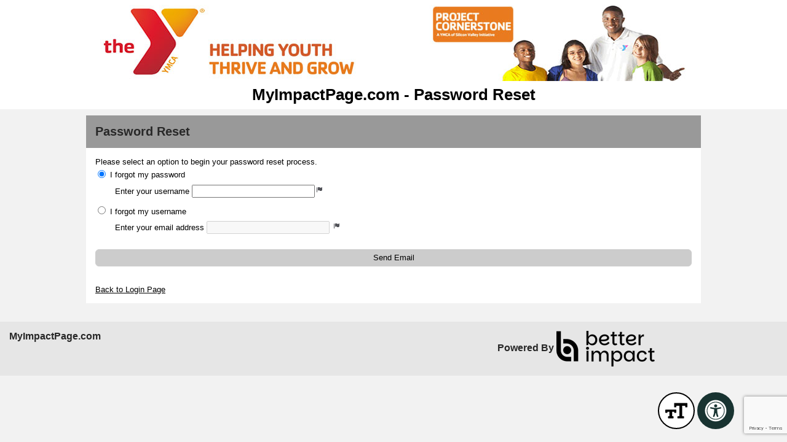

--- FILE ---
content_type: text/html; charset=utf-8
request_url: https://app.betterimpact.com/Login/PasswordResetStepOne?returnUrl=%2FLogin%2FLoginNoSearch%3FagencyGuid%3D3c7a8b15-1589-4fc9-9bd7-eed041bcabdc&agencyGuid=3c7a8b15-1589-4fc9-9bd7-eed041bcabdc
body_size: 18733
content:
<!DOCTYPE html>
<html lang="en">
<head>
    <meta charset="utf-8" />

    <title>
        MyImpactPage - 
    Password Reset

    </title>

<meta http-equiv="x-dns-prefetch-control" content="on">
<link rel="dns-prefetch" href="//app.betterimpactcdn.com"> 
<link rel="dns-prefetch" href="//content.betterimpact.com"> 
<link rel="dns-prefetch" href="//bam.nr-data.net"> 
<link rel="dns-prefetch" href="//js-agent.newrelic.com"> 
<link rel="dns-prefetch" href="//widget.intercom.io"> 
<link rel="dns-prefetch" href="//js.upscope.io"> 
<link rel="dns-prefetch" href="//code.upscope.io"> 
<link rel="dns-prefetch" href="//canny.io"> 
<link rel="dns-prefetch" href="//www.googletagmanager.com"> 
<link rel="dns-prefetch" href="//cdn.raygun.io"> 

    <script type="text/javascript">
         !function (a, b, c, d, e, f, g, h) {
             a.RaygunObject = e, a[e] = a[e] || function () {
                 (a[e].o = a[e].o || []).push(arguments)
             }, f = b.createElement(c), g = b.getElementsByTagName(c)[0],
                 f.async = 1, f.src = d, g.parentNode.insertBefore(f, g), h = a.onerror, a.onerror = function (b, c, d, f, g) {
                     h && h(b, c, d, f, g), g || (g = new Error(b)), a[e].q = a[e].q || [], a[e].q.push({
                         e: g
                     })
                 }
        }(window, document, "script", "//cdn.raygun.io/raygun4js/raygun.min.js", "rg4js"); 
    </script>
    <script type="text/javascript">
        rg4js("apiKey", 'uS6OuJwoaC81UwkxoedHIA');
        rg4js("enableCrashReporting", true);
        rg4js("options", {
              ignoreAjaxAbort:  true,
              ignoreAjaxError: false,
              debugMode: false,
              ignore3rdPartyErrors: false,
              wrapAsynchronousCallbacks: true,
              disableAnonymousUserTracking: true,
              disableErrorTracking: false,
              disablePulse: true,
              setCookieAsSecure: true
        });
        rg4js("withCustomData", function () { return window._errs; });
        rg4js("onAfterSend", function () { window._errs = {}; });
    </script>
        <script type="text/javascript">
            rg4js('setUser', {
                isAnonymous: true
            });
        </script>


    <script async src="https://www.googletagmanager.com/gtag/js?id=G-MN7J4W1BKH"></script>
    <script>
    
    function gtag(){dataLayer.push(arguments)}window.dataLayer=window.dataLayer||[],gtag('js',new Date),gtag('config','G-MN7J4W1BKH',{send_page_view:false});
    </script>






<script type="text/javascript">
    var CallFunctionWhenPageIsDoneLoading = function (functionToCall) {
            var thisContext = this;

            if (document.readyState === "complete") {
                functionToCall.apply(thisContext, event);
            }
            else {
                window.addEventListener("load", function (event) { functionToCall.apply(thisContext, event); });
            }
        },
        CallSVGInjectWhenPageIsLoaded = function (imgElement) {
            CallFunctionWhenPageIsDoneLoading(function () {
                if (typeof SVGInject === "function") {
                    SVGInject(imgElement);
                }
            });
        };
</script>
    
    <link rel="shortcut icon" href="https://app.betterimpactcdn.com/content/images/coolranchtheme/favicon.ico" />

    <meta name="viewport" content="width=device-width, initial-scale=1">
    <meta http-equiv="X-UA-Compatible" content="IE=Edge"/><script type="text/javascript">window.NREUM||(NREUM={});NREUM.info = {"beacon":"bam.nr-data.net","errorBeacon":"bam.nr-data.net","licenseKey":"96f962ef06","applicationID":"32693160","transactionName":"MlFSMkZRDUoEURFfDgsbfTB3Hy9WAlsLdQ4LQEIJWFwGS0piBEUSEltCAmZVEFwRYRFTESpaVQ==","queueTime":0,"applicationTime":29,"agent":"","atts":""}</script><script type="text/javascript">(window.NREUM||(NREUM={})).init={privacy:{cookies_enabled:false},ajax:{deny_list:[]},feature_flags:["soft_nav"]};(window.NREUM||(NREUM={})).loader_config={licenseKey:"96f962ef06",applicationID:"32693160",browserID:"32693169"};;/*! For license information please see nr-loader-rum-1.308.0.min.js.LICENSE.txt */
(()=>{var e,t,r={163:(e,t,r)=>{"use strict";r.d(t,{j:()=>E});var n=r(384),i=r(1741);var a=r(2555);r(860).K7.genericEvents;const s="experimental.resources",o="register",c=e=>{if(!e||"string"!=typeof e)return!1;try{document.createDocumentFragment().querySelector(e)}catch{return!1}return!0};var d=r(2614),u=r(944),l=r(8122);const f="[data-nr-mask]",g=e=>(0,l.a)(e,(()=>{const e={feature_flags:[],experimental:{allow_registered_children:!1,resources:!1},mask_selector:"*",block_selector:"[data-nr-block]",mask_input_options:{color:!1,date:!1,"datetime-local":!1,email:!1,month:!1,number:!1,range:!1,search:!1,tel:!1,text:!1,time:!1,url:!1,week:!1,textarea:!1,select:!1,password:!0}};return{ajax:{deny_list:void 0,block_internal:!0,enabled:!0,autoStart:!0},api:{get allow_registered_children(){return e.feature_flags.includes(o)||e.experimental.allow_registered_children},set allow_registered_children(t){e.experimental.allow_registered_children=t},duplicate_registered_data:!1},browser_consent_mode:{enabled:!1},distributed_tracing:{enabled:void 0,exclude_newrelic_header:void 0,cors_use_newrelic_header:void 0,cors_use_tracecontext_headers:void 0,allowed_origins:void 0},get feature_flags(){return e.feature_flags},set feature_flags(t){e.feature_flags=t},generic_events:{enabled:!0,autoStart:!0},harvest:{interval:30},jserrors:{enabled:!0,autoStart:!0},logging:{enabled:!0,autoStart:!0},metrics:{enabled:!0,autoStart:!0},obfuscate:void 0,page_action:{enabled:!0},page_view_event:{enabled:!0,autoStart:!0},page_view_timing:{enabled:!0,autoStart:!0},performance:{capture_marks:!1,capture_measures:!1,capture_detail:!0,resources:{get enabled(){return e.feature_flags.includes(s)||e.experimental.resources},set enabled(t){e.experimental.resources=t},asset_types:[],first_party_domains:[],ignore_newrelic:!0}},privacy:{cookies_enabled:!0},proxy:{assets:void 0,beacon:void 0},session:{expiresMs:d.wk,inactiveMs:d.BB},session_replay:{autoStart:!0,enabled:!1,preload:!1,sampling_rate:10,error_sampling_rate:100,collect_fonts:!1,inline_images:!1,fix_stylesheets:!0,mask_all_inputs:!0,get mask_text_selector(){return e.mask_selector},set mask_text_selector(t){c(t)?e.mask_selector="".concat(t,",").concat(f):""===t||null===t?e.mask_selector=f:(0,u.R)(5,t)},get block_class(){return"nr-block"},get ignore_class(){return"nr-ignore"},get mask_text_class(){return"nr-mask"},get block_selector(){return e.block_selector},set block_selector(t){c(t)?e.block_selector+=",".concat(t):""!==t&&(0,u.R)(6,t)},get mask_input_options(){return e.mask_input_options},set mask_input_options(t){t&&"object"==typeof t?e.mask_input_options={...t,password:!0}:(0,u.R)(7,t)}},session_trace:{enabled:!0,autoStart:!0},soft_navigations:{enabled:!0,autoStart:!0},spa:{enabled:!0,autoStart:!0},ssl:void 0,user_actions:{enabled:!0,elementAttributes:["id","className","tagName","type"]}}})());var p=r(6154),m=r(9324);let h=0;const v={buildEnv:m.F3,distMethod:m.Xs,version:m.xv,originTime:p.WN},b={consented:!1},y={appMetadata:{},get consented(){return this.session?.state?.consent||b.consented},set consented(e){b.consented=e},customTransaction:void 0,denyList:void 0,disabled:!1,harvester:void 0,isolatedBacklog:!1,isRecording:!1,loaderType:void 0,maxBytes:3e4,obfuscator:void 0,onerror:void 0,ptid:void 0,releaseIds:{},session:void 0,timeKeeper:void 0,registeredEntities:[],jsAttributesMetadata:{bytes:0},get harvestCount(){return++h}},_=e=>{const t=(0,l.a)(e,y),r=Object.keys(v).reduce((e,t)=>(e[t]={value:v[t],writable:!1,configurable:!0,enumerable:!0},e),{});return Object.defineProperties(t,r)};var w=r(5701);const x=e=>{const t=e.startsWith("http");e+="/",r.p=t?e:"https://"+e};var R=r(7836),k=r(3241);const A={accountID:void 0,trustKey:void 0,agentID:void 0,licenseKey:void 0,applicationID:void 0,xpid:void 0},S=e=>(0,l.a)(e,A),T=new Set;function E(e,t={},r,s){let{init:o,info:c,loader_config:d,runtime:u={},exposed:l=!0}=t;if(!c){const e=(0,n.pV)();o=e.init,c=e.info,d=e.loader_config}e.init=g(o||{}),e.loader_config=S(d||{}),c.jsAttributes??={},p.bv&&(c.jsAttributes.isWorker=!0),e.info=(0,a.D)(c);const f=e.init,m=[c.beacon,c.errorBeacon];T.has(e.agentIdentifier)||(f.proxy.assets&&(x(f.proxy.assets),m.push(f.proxy.assets)),f.proxy.beacon&&m.push(f.proxy.beacon),e.beacons=[...m],function(e){const t=(0,n.pV)();Object.getOwnPropertyNames(i.W.prototype).forEach(r=>{const n=i.W.prototype[r];if("function"!=typeof n||"constructor"===n)return;let a=t[r];e[r]&&!1!==e.exposed&&"micro-agent"!==e.runtime?.loaderType&&(t[r]=(...t)=>{const n=e[r](...t);return a?a(...t):n})})}(e),(0,n.US)("activatedFeatures",w.B)),u.denyList=[...f.ajax.deny_list||[],...f.ajax.block_internal?m:[]],u.ptid=e.agentIdentifier,u.loaderType=r,e.runtime=_(u),T.has(e.agentIdentifier)||(e.ee=R.ee.get(e.agentIdentifier),e.exposed=l,(0,k.W)({agentIdentifier:e.agentIdentifier,drained:!!w.B?.[e.agentIdentifier],type:"lifecycle",name:"initialize",feature:void 0,data:e.config})),T.add(e.agentIdentifier)}},384:(e,t,r)=>{"use strict";r.d(t,{NT:()=>s,US:()=>u,Zm:()=>o,bQ:()=>d,dV:()=>c,pV:()=>l});var n=r(6154),i=r(1863),a=r(1910);const s={beacon:"bam.nr-data.net",errorBeacon:"bam.nr-data.net"};function o(){return n.gm.NREUM||(n.gm.NREUM={}),void 0===n.gm.newrelic&&(n.gm.newrelic=n.gm.NREUM),n.gm.NREUM}function c(){let e=o();return e.o||(e.o={ST:n.gm.setTimeout,SI:n.gm.setImmediate||n.gm.setInterval,CT:n.gm.clearTimeout,XHR:n.gm.XMLHttpRequest,REQ:n.gm.Request,EV:n.gm.Event,PR:n.gm.Promise,MO:n.gm.MutationObserver,FETCH:n.gm.fetch,WS:n.gm.WebSocket},(0,a.i)(...Object.values(e.o))),e}function d(e,t){let r=o();r.initializedAgents??={},t.initializedAt={ms:(0,i.t)(),date:new Date},r.initializedAgents[e]=t}function u(e,t){o()[e]=t}function l(){return function(){let e=o();const t=e.info||{};e.info={beacon:s.beacon,errorBeacon:s.errorBeacon,...t}}(),function(){let e=o();const t=e.init||{};e.init={...t}}(),c(),function(){let e=o();const t=e.loader_config||{};e.loader_config={...t}}(),o()}},782:(e,t,r)=>{"use strict";r.d(t,{T:()=>n});const n=r(860).K7.pageViewTiming},860:(e,t,r)=>{"use strict";r.d(t,{$J:()=>u,K7:()=>c,P3:()=>d,XX:()=>i,Yy:()=>o,df:()=>a,qY:()=>n,v4:()=>s});const n="events",i="jserrors",a="browser/blobs",s="rum",o="browser/logs",c={ajax:"ajax",genericEvents:"generic_events",jserrors:i,logging:"logging",metrics:"metrics",pageAction:"page_action",pageViewEvent:"page_view_event",pageViewTiming:"page_view_timing",sessionReplay:"session_replay",sessionTrace:"session_trace",softNav:"soft_navigations",spa:"spa"},d={[c.pageViewEvent]:1,[c.pageViewTiming]:2,[c.metrics]:3,[c.jserrors]:4,[c.spa]:5,[c.ajax]:6,[c.sessionTrace]:7,[c.softNav]:8,[c.sessionReplay]:9,[c.logging]:10,[c.genericEvents]:11},u={[c.pageViewEvent]:s,[c.pageViewTiming]:n,[c.ajax]:n,[c.spa]:n,[c.softNav]:n,[c.metrics]:i,[c.jserrors]:i,[c.sessionTrace]:a,[c.sessionReplay]:a,[c.logging]:o,[c.genericEvents]:"ins"}},944:(e,t,r)=>{"use strict";r.d(t,{R:()=>i});var n=r(3241);function i(e,t){"function"==typeof console.debug&&(console.debug("New Relic Warning: https://github.com/newrelic/newrelic-browser-agent/blob/main/docs/warning-codes.md#".concat(e),t),(0,n.W)({agentIdentifier:null,drained:null,type:"data",name:"warn",feature:"warn",data:{code:e,secondary:t}}))}},1687:(e,t,r)=>{"use strict";r.d(t,{Ak:()=>d,Ze:()=>f,x3:()=>u});var n=r(3241),i=r(7836),a=r(3606),s=r(860),o=r(2646);const c={};function d(e,t){const r={staged:!1,priority:s.P3[t]||0};l(e),c[e].get(t)||c[e].set(t,r)}function u(e,t){e&&c[e]&&(c[e].get(t)&&c[e].delete(t),p(e,t,!1),c[e].size&&g(e))}function l(e){if(!e)throw new Error("agentIdentifier required");c[e]||(c[e]=new Map)}function f(e="",t="feature",r=!1){if(l(e),!e||!c[e].get(t)||r)return p(e,t);c[e].get(t).staged=!0,g(e)}function g(e){const t=Array.from(c[e]);t.every(([e,t])=>t.staged)&&(t.sort((e,t)=>e[1].priority-t[1].priority),t.forEach(([t])=>{c[e].delete(t),p(e,t)}))}function p(e,t,r=!0){const s=e?i.ee.get(e):i.ee,c=a.i.handlers;if(!s.aborted&&s.backlog&&c){if((0,n.W)({agentIdentifier:e,type:"lifecycle",name:"drain",feature:t}),r){const e=s.backlog[t],r=c[t];if(r){for(let t=0;e&&t<e.length;++t)m(e[t],r);Object.entries(r).forEach(([e,t])=>{Object.values(t||{}).forEach(t=>{t[0]?.on&&t[0]?.context()instanceof o.y&&t[0].on(e,t[1])})})}}s.isolatedBacklog||delete c[t],s.backlog[t]=null,s.emit("drain-"+t,[])}}function m(e,t){var r=e[1];Object.values(t[r]||{}).forEach(t=>{var r=e[0];if(t[0]===r){var n=t[1],i=e[3],a=e[2];n.apply(i,a)}})}},1738:(e,t,r)=>{"use strict";r.d(t,{U:()=>g,Y:()=>f});var n=r(3241),i=r(9908),a=r(1863),s=r(944),o=r(5701),c=r(3969),d=r(8362),u=r(860),l=r(4261);function f(e,t,r,a){const f=a||r;!f||f[e]&&f[e]!==d.d.prototype[e]||(f[e]=function(){(0,i.p)(c.xV,["API/"+e+"/called"],void 0,u.K7.metrics,r.ee),(0,n.W)({agentIdentifier:r.agentIdentifier,drained:!!o.B?.[r.agentIdentifier],type:"data",name:"api",feature:l.Pl+e,data:{}});try{return t.apply(this,arguments)}catch(e){(0,s.R)(23,e)}})}function g(e,t,r,n,s){const o=e.info;null===r?delete o.jsAttributes[t]:o.jsAttributes[t]=r,(s||null===r)&&(0,i.p)(l.Pl+n,[(0,a.t)(),t,r],void 0,"session",e.ee)}},1741:(e,t,r)=>{"use strict";r.d(t,{W:()=>a});var n=r(944),i=r(4261);class a{#e(e,...t){if(this[e]!==a.prototype[e])return this[e](...t);(0,n.R)(35,e)}addPageAction(e,t){return this.#e(i.hG,e,t)}register(e){return this.#e(i.eY,e)}recordCustomEvent(e,t){return this.#e(i.fF,e,t)}setPageViewName(e,t){return this.#e(i.Fw,e,t)}setCustomAttribute(e,t,r){return this.#e(i.cD,e,t,r)}noticeError(e,t){return this.#e(i.o5,e,t)}setUserId(e,t=!1){return this.#e(i.Dl,e,t)}setApplicationVersion(e){return this.#e(i.nb,e)}setErrorHandler(e){return this.#e(i.bt,e)}addRelease(e,t){return this.#e(i.k6,e,t)}log(e,t){return this.#e(i.$9,e,t)}start(){return this.#e(i.d3)}finished(e){return this.#e(i.BL,e)}recordReplay(){return this.#e(i.CH)}pauseReplay(){return this.#e(i.Tb)}addToTrace(e){return this.#e(i.U2,e)}setCurrentRouteName(e){return this.#e(i.PA,e)}interaction(e){return this.#e(i.dT,e)}wrapLogger(e,t,r){return this.#e(i.Wb,e,t,r)}measure(e,t){return this.#e(i.V1,e,t)}consent(e){return this.#e(i.Pv,e)}}},1863:(e,t,r)=>{"use strict";function n(){return Math.floor(performance.now())}r.d(t,{t:()=>n})},1910:(e,t,r)=>{"use strict";r.d(t,{i:()=>a});var n=r(944);const i=new Map;function a(...e){return e.every(e=>{if(i.has(e))return i.get(e);const t="function"==typeof e?e.toString():"",r=t.includes("[native code]"),a=t.includes("nrWrapper");return r||a||(0,n.R)(64,e?.name||t),i.set(e,r),r})}},2555:(e,t,r)=>{"use strict";r.d(t,{D:()=>o,f:()=>s});var n=r(384),i=r(8122);const a={beacon:n.NT.beacon,errorBeacon:n.NT.errorBeacon,licenseKey:void 0,applicationID:void 0,sa:void 0,queueTime:void 0,applicationTime:void 0,ttGuid:void 0,user:void 0,account:void 0,product:void 0,extra:void 0,jsAttributes:{},userAttributes:void 0,atts:void 0,transactionName:void 0,tNamePlain:void 0};function s(e){try{return!!e.licenseKey&&!!e.errorBeacon&&!!e.applicationID}catch(e){return!1}}const o=e=>(0,i.a)(e,a)},2614:(e,t,r)=>{"use strict";r.d(t,{BB:()=>s,H3:()=>n,g:()=>d,iL:()=>c,tS:()=>o,uh:()=>i,wk:()=>a});const n="NRBA",i="SESSION",a=144e5,s=18e5,o={STARTED:"session-started",PAUSE:"session-pause",RESET:"session-reset",RESUME:"session-resume",UPDATE:"session-update"},c={SAME_TAB:"same-tab",CROSS_TAB:"cross-tab"},d={OFF:0,FULL:1,ERROR:2}},2646:(e,t,r)=>{"use strict";r.d(t,{y:()=>n});class n{constructor(e){this.contextId=e}}},2843:(e,t,r)=>{"use strict";r.d(t,{G:()=>a,u:()=>i});var n=r(3878);function i(e,t=!1,r,i){(0,n.DD)("visibilitychange",function(){if(t)return void("hidden"===document.visibilityState&&e());e(document.visibilityState)},r,i)}function a(e,t,r){(0,n.sp)("pagehide",e,t,r)}},3241:(e,t,r)=>{"use strict";r.d(t,{W:()=>a});var n=r(6154);const i="newrelic";function a(e={}){try{n.gm.dispatchEvent(new CustomEvent(i,{detail:e}))}catch(e){}}},3606:(e,t,r)=>{"use strict";r.d(t,{i:()=>a});var n=r(9908);a.on=s;var i=a.handlers={};function a(e,t,r,a){s(a||n.d,i,e,t,r)}function s(e,t,r,i,a){a||(a="feature"),e||(e=n.d);var s=t[a]=t[a]||{};(s[r]=s[r]||[]).push([e,i])}},3878:(e,t,r)=>{"use strict";function n(e,t){return{capture:e,passive:!1,signal:t}}function i(e,t,r=!1,i){window.addEventListener(e,t,n(r,i))}function a(e,t,r=!1,i){document.addEventListener(e,t,n(r,i))}r.d(t,{DD:()=>a,jT:()=>n,sp:()=>i})},3969:(e,t,r)=>{"use strict";r.d(t,{TZ:()=>n,XG:()=>o,rs:()=>i,xV:()=>s,z_:()=>a});const n=r(860).K7.metrics,i="sm",a="cm",s="storeSupportabilityMetrics",o="storeEventMetrics"},4234:(e,t,r)=>{"use strict";r.d(t,{W:()=>a});var n=r(7836),i=r(1687);class a{constructor(e,t){this.agentIdentifier=e,this.ee=n.ee.get(e),this.featureName=t,this.blocked=!1}deregisterDrain(){(0,i.x3)(this.agentIdentifier,this.featureName)}}},4261:(e,t,r)=>{"use strict";r.d(t,{$9:()=>d,BL:()=>o,CH:()=>g,Dl:()=>_,Fw:()=>y,PA:()=>h,Pl:()=>n,Pv:()=>k,Tb:()=>l,U2:()=>a,V1:()=>R,Wb:()=>x,bt:()=>b,cD:()=>v,d3:()=>w,dT:()=>c,eY:()=>p,fF:()=>f,hG:()=>i,k6:()=>s,nb:()=>m,o5:()=>u});const n="api-",i="addPageAction",a="addToTrace",s="addRelease",o="finished",c="interaction",d="log",u="noticeError",l="pauseReplay",f="recordCustomEvent",g="recordReplay",p="register",m="setApplicationVersion",h="setCurrentRouteName",v="setCustomAttribute",b="setErrorHandler",y="setPageViewName",_="setUserId",w="start",x="wrapLogger",R="measure",k="consent"},5289:(e,t,r)=>{"use strict";r.d(t,{GG:()=>s,Qr:()=>c,sB:()=>o});var n=r(3878),i=r(6389);function a(){return"undefined"==typeof document||"complete"===document.readyState}function s(e,t){if(a())return e();const r=(0,i.J)(e),s=setInterval(()=>{a()&&(clearInterval(s),r())},500);(0,n.sp)("load",r,t)}function o(e){if(a())return e();(0,n.DD)("DOMContentLoaded",e)}function c(e){if(a())return e();(0,n.sp)("popstate",e)}},5607:(e,t,r)=>{"use strict";r.d(t,{W:()=>n});const n=(0,r(9566).bz)()},5701:(e,t,r)=>{"use strict";r.d(t,{B:()=>a,t:()=>s});var n=r(3241);const i=new Set,a={};function s(e,t){const r=t.agentIdentifier;a[r]??={},e&&"object"==typeof e&&(i.has(r)||(t.ee.emit("rumresp",[e]),a[r]=e,i.add(r),(0,n.W)({agentIdentifier:r,loaded:!0,drained:!0,type:"lifecycle",name:"load",feature:void 0,data:e})))}},6154:(e,t,r)=>{"use strict";r.d(t,{OF:()=>c,RI:()=>i,WN:()=>u,bv:()=>a,eN:()=>l,gm:()=>s,mw:()=>o,sb:()=>d});var n=r(1863);const i="undefined"!=typeof window&&!!window.document,a="undefined"!=typeof WorkerGlobalScope&&("undefined"!=typeof self&&self instanceof WorkerGlobalScope&&self.navigator instanceof WorkerNavigator||"undefined"!=typeof globalThis&&globalThis instanceof WorkerGlobalScope&&globalThis.navigator instanceof WorkerNavigator),s=i?window:"undefined"!=typeof WorkerGlobalScope&&("undefined"!=typeof self&&self instanceof WorkerGlobalScope&&self||"undefined"!=typeof globalThis&&globalThis instanceof WorkerGlobalScope&&globalThis),o=Boolean("hidden"===s?.document?.visibilityState),c=/iPad|iPhone|iPod/.test(s.navigator?.userAgent),d=c&&"undefined"==typeof SharedWorker,u=((()=>{const e=s.navigator?.userAgent?.match(/Firefox[/\s](\d+\.\d+)/);Array.isArray(e)&&e.length>=2&&e[1]})(),Date.now()-(0,n.t)()),l=()=>"undefined"!=typeof PerformanceNavigationTiming&&s?.performance?.getEntriesByType("navigation")?.[0]?.responseStart},6389:(e,t,r)=>{"use strict";function n(e,t=500,r={}){const n=r?.leading||!1;let i;return(...r)=>{n&&void 0===i&&(e.apply(this,r),i=setTimeout(()=>{i=clearTimeout(i)},t)),n||(clearTimeout(i),i=setTimeout(()=>{e.apply(this,r)},t))}}function i(e){let t=!1;return(...r)=>{t||(t=!0,e.apply(this,r))}}r.d(t,{J:()=>i,s:()=>n})},6630:(e,t,r)=>{"use strict";r.d(t,{T:()=>n});const n=r(860).K7.pageViewEvent},7699:(e,t,r)=>{"use strict";r.d(t,{It:()=>a,KC:()=>o,No:()=>i,qh:()=>s});var n=r(860);const i=16e3,a=1e6,s="SESSION_ERROR",o={[n.K7.logging]:!0,[n.K7.genericEvents]:!1,[n.K7.jserrors]:!1,[n.K7.ajax]:!1}},7836:(e,t,r)=>{"use strict";r.d(t,{P:()=>o,ee:()=>c});var n=r(384),i=r(8990),a=r(2646),s=r(5607);const o="nr@context:".concat(s.W),c=function e(t,r){var n={},s={},u={},l=!1;try{l=16===r.length&&d.initializedAgents?.[r]?.runtime.isolatedBacklog}catch(e){}var f={on:p,addEventListener:p,removeEventListener:function(e,t){var r=n[e];if(!r)return;for(var i=0;i<r.length;i++)r[i]===t&&r.splice(i,1)},emit:function(e,r,n,i,a){!1!==a&&(a=!0);if(c.aborted&&!i)return;t&&a&&t.emit(e,r,n);var o=g(n);m(e).forEach(e=>{e.apply(o,r)});var d=v()[s[e]];d&&d.push([f,e,r,o]);return o},get:h,listeners:m,context:g,buffer:function(e,t){const r=v();if(t=t||"feature",f.aborted)return;Object.entries(e||{}).forEach(([e,n])=>{s[n]=t,t in r||(r[t]=[])})},abort:function(){f._aborted=!0,Object.keys(f.backlog).forEach(e=>{delete f.backlog[e]})},isBuffering:function(e){return!!v()[s[e]]},debugId:r,backlog:l?{}:t&&"object"==typeof t.backlog?t.backlog:{},isolatedBacklog:l};return Object.defineProperty(f,"aborted",{get:()=>{let e=f._aborted||!1;return e||(t&&(e=t.aborted),e)}}),f;function g(e){return e&&e instanceof a.y?e:e?(0,i.I)(e,o,()=>new a.y(o)):new a.y(o)}function p(e,t){n[e]=m(e).concat(t)}function m(e){return n[e]||[]}function h(t){return u[t]=u[t]||e(f,t)}function v(){return f.backlog}}(void 0,"globalEE"),d=(0,n.Zm)();d.ee||(d.ee=c)},8122:(e,t,r)=>{"use strict";r.d(t,{a:()=>i});var n=r(944);function i(e,t){try{if(!e||"object"!=typeof e)return(0,n.R)(3);if(!t||"object"!=typeof t)return(0,n.R)(4);const r=Object.create(Object.getPrototypeOf(t),Object.getOwnPropertyDescriptors(t)),a=0===Object.keys(r).length?e:r;for(let s in a)if(void 0!==e[s])try{if(null===e[s]){r[s]=null;continue}Array.isArray(e[s])&&Array.isArray(t[s])?r[s]=Array.from(new Set([...e[s],...t[s]])):"object"==typeof e[s]&&"object"==typeof t[s]?r[s]=i(e[s],t[s]):r[s]=e[s]}catch(e){r[s]||(0,n.R)(1,e)}return r}catch(e){(0,n.R)(2,e)}}},8362:(e,t,r)=>{"use strict";r.d(t,{d:()=>a});var n=r(9566),i=r(1741);class a extends i.W{agentIdentifier=(0,n.LA)(16)}},8374:(e,t,r)=>{r.nc=(()=>{try{return document?.currentScript?.nonce}catch(e){}return""})()},8990:(e,t,r)=>{"use strict";r.d(t,{I:()=>i});var n=Object.prototype.hasOwnProperty;function i(e,t,r){if(n.call(e,t))return e[t];var i=r();if(Object.defineProperty&&Object.keys)try{return Object.defineProperty(e,t,{value:i,writable:!0,enumerable:!1}),i}catch(e){}return e[t]=i,i}},9324:(e,t,r)=>{"use strict";r.d(t,{F3:()=>i,Xs:()=>a,xv:()=>n});const n="1.308.0",i="PROD",a="CDN"},9566:(e,t,r)=>{"use strict";r.d(t,{LA:()=>o,bz:()=>s});var n=r(6154);const i="xxxxxxxx-xxxx-4xxx-yxxx-xxxxxxxxxxxx";function a(e,t){return e?15&e[t]:16*Math.random()|0}function s(){const e=n.gm?.crypto||n.gm?.msCrypto;let t,r=0;return e&&e.getRandomValues&&(t=e.getRandomValues(new Uint8Array(30))),i.split("").map(e=>"x"===e?a(t,r++).toString(16):"y"===e?(3&a()|8).toString(16):e).join("")}function o(e){const t=n.gm?.crypto||n.gm?.msCrypto;let r,i=0;t&&t.getRandomValues&&(r=t.getRandomValues(new Uint8Array(e)));const s=[];for(var o=0;o<e;o++)s.push(a(r,i++).toString(16));return s.join("")}},9908:(e,t,r)=>{"use strict";r.d(t,{d:()=>n,p:()=>i});var n=r(7836).ee.get("handle");function i(e,t,r,i,a){a?(a.buffer([e],i),a.emit(e,t,r)):(n.buffer([e],i),n.emit(e,t,r))}}},n={};function i(e){var t=n[e];if(void 0!==t)return t.exports;var a=n[e]={exports:{}};return r[e](a,a.exports,i),a.exports}i.m=r,i.d=(e,t)=>{for(var r in t)i.o(t,r)&&!i.o(e,r)&&Object.defineProperty(e,r,{enumerable:!0,get:t[r]})},i.f={},i.e=e=>Promise.all(Object.keys(i.f).reduce((t,r)=>(i.f[r](e,t),t),[])),i.u=e=>"nr-rum-1.308.0.min.js",i.o=(e,t)=>Object.prototype.hasOwnProperty.call(e,t),e={},t="NRBA-1.308.0.PROD:",i.l=(r,n,a,s)=>{if(e[r])e[r].push(n);else{var o,c;if(void 0!==a)for(var d=document.getElementsByTagName("script"),u=0;u<d.length;u++){var l=d[u];if(l.getAttribute("src")==r||l.getAttribute("data-webpack")==t+a){o=l;break}}if(!o){c=!0;var f={296:"sha512-+MIMDsOcckGXa1EdWHqFNv7P+JUkd5kQwCBr3KE6uCvnsBNUrdSt4a/3/L4j4TxtnaMNjHpza2/erNQbpacJQA=="};(o=document.createElement("script")).charset="utf-8",i.nc&&o.setAttribute("nonce",i.nc),o.setAttribute("data-webpack",t+a),o.src=r,0!==o.src.indexOf(window.location.origin+"/")&&(o.crossOrigin="anonymous"),f[s]&&(o.integrity=f[s])}e[r]=[n];var g=(t,n)=>{o.onerror=o.onload=null,clearTimeout(p);var i=e[r];if(delete e[r],o.parentNode&&o.parentNode.removeChild(o),i&&i.forEach(e=>e(n)),t)return t(n)},p=setTimeout(g.bind(null,void 0,{type:"timeout",target:o}),12e4);o.onerror=g.bind(null,o.onerror),o.onload=g.bind(null,o.onload),c&&document.head.appendChild(o)}},i.r=e=>{"undefined"!=typeof Symbol&&Symbol.toStringTag&&Object.defineProperty(e,Symbol.toStringTag,{value:"Module"}),Object.defineProperty(e,"__esModule",{value:!0})},i.p="https://js-agent.newrelic.com/",(()=>{var e={374:0,840:0};i.f.j=(t,r)=>{var n=i.o(e,t)?e[t]:void 0;if(0!==n)if(n)r.push(n[2]);else{var a=new Promise((r,i)=>n=e[t]=[r,i]);r.push(n[2]=a);var s=i.p+i.u(t),o=new Error;i.l(s,r=>{if(i.o(e,t)&&(0!==(n=e[t])&&(e[t]=void 0),n)){var a=r&&("load"===r.type?"missing":r.type),s=r&&r.target&&r.target.src;o.message="Loading chunk "+t+" failed: ("+a+": "+s+")",o.name="ChunkLoadError",o.type=a,o.request=s,n[1](o)}},"chunk-"+t,t)}};var t=(t,r)=>{var n,a,[s,o,c]=r,d=0;if(s.some(t=>0!==e[t])){for(n in o)i.o(o,n)&&(i.m[n]=o[n]);if(c)c(i)}for(t&&t(r);d<s.length;d++)a=s[d],i.o(e,a)&&e[a]&&e[a][0](),e[a]=0},r=self["webpackChunk:NRBA-1.308.0.PROD"]=self["webpackChunk:NRBA-1.308.0.PROD"]||[];r.forEach(t.bind(null,0)),r.push=t.bind(null,r.push.bind(r))})(),(()=>{"use strict";i(8374);var e=i(8362),t=i(860);const r=Object.values(t.K7);var n=i(163);var a=i(9908),s=i(1863),o=i(4261),c=i(1738);var d=i(1687),u=i(4234),l=i(5289),f=i(6154),g=i(944),p=i(384);const m=e=>f.RI&&!0===e?.privacy.cookies_enabled;function h(e){return!!(0,p.dV)().o.MO&&m(e)&&!0===e?.session_trace.enabled}var v=i(6389),b=i(7699);class y extends u.W{constructor(e,t){super(e.agentIdentifier,t),this.agentRef=e,this.abortHandler=void 0,this.featAggregate=void 0,this.loadedSuccessfully=void 0,this.onAggregateImported=new Promise(e=>{this.loadedSuccessfully=e}),this.deferred=Promise.resolve(),!1===e.init[this.featureName].autoStart?this.deferred=new Promise((t,r)=>{this.ee.on("manual-start-all",(0,v.J)(()=>{(0,d.Ak)(e.agentIdentifier,this.featureName),t()}))}):(0,d.Ak)(e.agentIdentifier,t)}importAggregator(e,t,r={}){if(this.featAggregate)return;const n=async()=>{let n;await this.deferred;try{if(m(e.init)){const{setupAgentSession:t}=await i.e(296).then(i.bind(i,3305));n=t(e)}}catch(e){(0,g.R)(20,e),this.ee.emit("internal-error",[e]),(0,a.p)(b.qh,[e],void 0,this.featureName,this.ee)}try{if(!this.#t(this.featureName,n,e.init))return(0,d.Ze)(this.agentIdentifier,this.featureName),void this.loadedSuccessfully(!1);const{Aggregate:i}=await t();this.featAggregate=new i(e,r),e.runtime.harvester.initializedAggregates.push(this.featAggregate),this.loadedSuccessfully(!0)}catch(e){(0,g.R)(34,e),this.abortHandler?.(),(0,d.Ze)(this.agentIdentifier,this.featureName,!0),this.loadedSuccessfully(!1),this.ee&&this.ee.abort()}};f.RI?(0,l.GG)(()=>n(),!0):n()}#t(e,r,n){if(this.blocked)return!1;switch(e){case t.K7.sessionReplay:return h(n)&&!!r;case t.K7.sessionTrace:return!!r;default:return!0}}}var _=i(6630),w=i(2614),x=i(3241);class R extends y{static featureName=_.T;constructor(e){var t;super(e,_.T),this.setupInspectionEvents(e.agentIdentifier),t=e,(0,c.Y)(o.Fw,function(e,r){"string"==typeof e&&("/"!==e.charAt(0)&&(e="/"+e),t.runtime.customTransaction=(r||"http://custom.transaction")+e,(0,a.p)(o.Pl+o.Fw,[(0,s.t)()],void 0,void 0,t.ee))},t),this.importAggregator(e,()=>i.e(296).then(i.bind(i,3943)))}setupInspectionEvents(e){const t=(t,r)=>{t&&(0,x.W)({agentIdentifier:e,timeStamp:t.timeStamp,loaded:"complete"===t.target.readyState,type:"window",name:r,data:t.target.location+""})};(0,l.sB)(e=>{t(e,"DOMContentLoaded")}),(0,l.GG)(e=>{t(e,"load")}),(0,l.Qr)(e=>{t(e,"navigate")}),this.ee.on(w.tS.UPDATE,(t,r)=>{(0,x.W)({agentIdentifier:e,type:"lifecycle",name:"session",data:r})})}}class k extends e.d{constructor(e){var t;(super(),f.gm)?(this.features={},(0,p.bQ)(this.agentIdentifier,this),this.desiredFeatures=new Set(e.features||[]),this.desiredFeatures.add(R),(0,n.j)(this,e,e.loaderType||"agent"),t=this,(0,c.Y)(o.cD,function(e,r,n=!1){if("string"==typeof e){if(["string","number","boolean"].includes(typeof r)||null===r)return(0,c.U)(t,e,r,o.cD,n);(0,g.R)(40,typeof r)}else(0,g.R)(39,typeof e)},t),function(e){(0,c.Y)(o.Dl,function(t,r=!1){if("string"!=typeof t&&null!==t)return void(0,g.R)(41,typeof t);const n=e.info.jsAttributes["enduser.id"];r&&null!=n&&n!==t?(0,a.p)(o.Pl+"setUserIdAndResetSession",[t],void 0,"session",e.ee):(0,c.U)(e,"enduser.id",t,o.Dl,!0)},e)}(this),function(e){(0,c.Y)(o.nb,function(t){if("string"==typeof t||null===t)return(0,c.U)(e,"application.version",t,o.nb,!1);(0,g.R)(42,typeof t)},e)}(this),function(e){(0,c.Y)(o.d3,function(){e.ee.emit("manual-start-all")},e)}(this),function(e){(0,c.Y)(o.Pv,function(t=!0){if("boolean"==typeof t){if((0,a.p)(o.Pl+o.Pv,[t],void 0,"session",e.ee),e.runtime.consented=t,t){const t=e.features.page_view_event;t.onAggregateImported.then(e=>{const r=t.featAggregate;e&&!r.sentRum&&r.sendRum()})}}else(0,g.R)(65,typeof t)},e)}(this),this.run()):(0,g.R)(21)}get config(){return{info:this.info,init:this.init,loader_config:this.loader_config,runtime:this.runtime}}get api(){return this}run(){try{const e=function(e){const t={};return r.forEach(r=>{t[r]=!!e[r]?.enabled}),t}(this.init),n=[...this.desiredFeatures];n.sort((e,r)=>t.P3[e.featureName]-t.P3[r.featureName]),n.forEach(r=>{if(!e[r.featureName]&&r.featureName!==t.K7.pageViewEvent)return;if(r.featureName===t.K7.spa)return void(0,g.R)(67);const n=function(e){switch(e){case t.K7.ajax:return[t.K7.jserrors];case t.K7.sessionTrace:return[t.K7.ajax,t.K7.pageViewEvent];case t.K7.sessionReplay:return[t.K7.sessionTrace];case t.K7.pageViewTiming:return[t.K7.pageViewEvent];default:return[]}}(r.featureName).filter(e=>!(e in this.features));n.length>0&&(0,g.R)(36,{targetFeature:r.featureName,missingDependencies:n}),this.features[r.featureName]=new r(this)})}catch(e){(0,g.R)(22,e);for(const e in this.features)this.features[e].abortHandler?.();const t=(0,p.Zm)();delete t.initializedAgents[this.agentIdentifier]?.features,delete this.sharedAggregator;return t.ee.get(this.agentIdentifier).abort(),!1}}}var A=i(2843),S=i(782);class T extends y{static featureName=S.T;constructor(e){super(e,S.T),f.RI&&((0,A.u)(()=>(0,a.p)("docHidden",[(0,s.t)()],void 0,S.T,this.ee),!0),(0,A.G)(()=>(0,a.p)("winPagehide",[(0,s.t)()],void 0,S.T,this.ee)),this.importAggregator(e,()=>i.e(296).then(i.bind(i,2117))))}}var E=i(3969);class I extends y{static featureName=E.TZ;constructor(e){super(e,E.TZ),f.RI&&document.addEventListener("securitypolicyviolation",e=>{(0,a.p)(E.xV,["Generic/CSPViolation/Detected"],void 0,this.featureName,this.ee)}),this.importAggregator(e,()=>i.e(296).then(i.bind(i,9623)))}}new k({features:[R,T,I],loaderType:"lite"})})()})();</script>

    <link href="https://app.betterimpactcdn.com/combres.axd/UserLoginCss/-707394681/UserLoginCss.css" rel="stylesheet" type="text/css" />

             

</head>
<body>
    <script src="https://app.betterimpactcdn.com/res/jslocalizedstrings/5929da27e499ace1be89e45da8f463e3da098a5070ea514ecfa7a8b74fb66018/en-US.js" type="text/javascript"></script>
<script src="https://app.betterimpactcdn.com/res/jsappsettings/3ae1265f94a8e0cf8adfc56dcb19b56b82915412a76d9e9afe4efeb630abc2fb/82306b7f9aca3669854c05d9d07330ca5315f06c0869d6ca7a9909d55c95aa44.js" type="text/javascript"></script>
<script src="https://app.betterimpactcdn.com/res/jsconstants/5b9a308de53b0b1d53a1f9427bbd0ac6de1cf89096b14af9e4ea2e71948136a6.js" type="text/javascript"></script>
    <script src="https://app.betterimpactcdn.com/combres.axd/VolunteerJavaScript/-1854093918/VolunteerJavaScript.js" type="text/javascript"></script>
    

<script src="https://app.betterimpactcdn.com/combres.axd/TinyMCECurrentVersion/-379519016/TinyMCECurrentVersion.js" type="text/javascript"></script>    <script type="text/javascript">
        var TinyMCEScripts = {};

        TinyMCEScripts.TinyMceUrl = "https://app.betterimpactcdn.com/content/scripts/tinymce_5.8.1/tinymce.min.js";
    </script>

<script src="https://app.betterimpactcdn.com/combres.axd/UnminifiedIE10UpLevelBrowserScripts/-2094320584/UnminifiedIE10UpLevelBrowserScripts.js" type="text/javascript"></script>
<script src="https://app.betterimpactcdn.com/combres.axd/UnminifiedIE11UpLevelBrowserScripts/-1244056975/UnminifiedIE11UpLevelBrowserScripts.js" type="text/javascript"></script><script src="/content/scripts/PDFTron_11.7.1/webviewer.min.js" type="text/javascript"></script>    <script type="text/javascript">
        var PdfTronSettings = {};

        PdfTronSettings.ScriptUrl = "/content/scripts/PDFTron_11.7.1/";
        PdfTronSettings.Enabled = true;
        PdfTronSettings.AllowedFileTypes = '.pdf,.xfdf,.fdf,.doc,.docx,.xls,.xlsx,.ppt,.pptx,.jpg,.jpeg,.png,.jfif';
    </script>


<script src="https://app.betterimpactcdn.com/combres.axd/UnminifiedCurrentBrowserNoIEScripts/-546582655/UnminifiedCurrentBrowserNoIEScripts.js" type="text/javascript"></script>

    <div id="Header" role="banner">
        <div id="HeaderContainer">
            <div id="BannerHolder">

    <img src="https://app.betterimpactcdn.com/agencybanners/banner15498.jpg" alt="Project Cornerstone - Capri Elementary&#39;s Banner" class="bannerImg" />
            </div>

        </div>

    </div>

    <div id="HeaderTitleBar">
        <div id="HeaderTitleBarContainer">
            <h1 style="float:none;">
                MyImpactPage.com - 
    Password Reset

            </h1>
        </div>
    </div>



    <div id="ContentHolder" role="main">
        


    <div class="notice marginBottomSingle" style="display:none;" id="MobileMessageDiv">
It looks like you are on a mobile device. For a better experience on smart phones, <a class="regularLink" href="/Login/Mobile">go to MyImpactPage.mobi</a>    </div>


        
    <noscript>
        <div class="notice" id="TimeWarningDiv" style="padding:5px;margin:5px;">
It looks like you have JavaScript disabled. In order to use MyImpactPage.com, you must enable JavaScript. Check out <a href="https://go.bttr.im/enlnk042" target="_blank" class="FakeLink">https://go.bttr.im/enlnk042</a> for instructions on how to enable JavaScript.        </div>
        <style type="text/css">
            #BodyContent { display:none; }
        </style>
    </noscript>

        
    <div class="notice" id="CDNNotLoadedWarningDiv" style="padding:5px;margin:5px;display:none!important">
Some scripts that are essential to this site have not loaded correctly. Please contact your organization administrator for assistance with this error.    </div>
    <script type="text/javascript">
        var ScriptsLoadedCorrectlyCallbacks = [],
            AddScriptsLoadedCorrectlyCallback = function (callback) {
                ScriptsLoadedCorrectlyCallbacks.push(callback);
            },
            DetectCDNNotLoaded = function () {
                var i;

                if (typeof App !== "object" || typeof App.Init !== "function" ||
                    typeof $ !== "function" ||
                    typeof AppStrings !== "object" || typeof AppStrings.SharedText !== "object" ||
                    typeof WebConfigSettings !== "object" || typeof WebConfigSettings.SendEmail !== "object" ||
                    typeof AppConstants !== "object" || typeof AppConstants.UserSearch !== "object") {

                    document.getElementById("CDNNotLoadedWarningDiv").style.display = ""; 
                    document.getElementById("BodyContent").style.display = "none";

                    if (typeof window._errs !== "undefined") {
                        window._errs.push(new Error("Script load warning has triggered"));
                    }
                } else {
                    for (i = 0; i < ScriptsLoadedCorrectlyCallbacks.length; i++) {
                        ScriptsLoadedCorrectlyCallbacks[i]();
                    }
                }
            };

        CallFunctionWhenPageIsDoneLoading(DetectCDNNotLoaded);
    </script>

        
    <div Class="notice" id="CookiesNotEnabledWarningDiv" style="padding:5px;margin:5px;display:none!important">
         It appears that you do not have cookies enabled, cookies are required to use this site. Please see <a href="https://go.bttr.im/enlnk035" target="_blank">this document</a> for details on how to fix this error.
    </div>
    <script type="text/javascript">
        if (typeof $ === "function") {
            $(function () {
                if ("cookie" in document) { 
                    if (document.cookie.length > 0) { 
                        return;
                    }

                    document.cookie = "CookieTest=CookieTest;Path=/;"; 

                    if (document.cookie.indexOf("CookieTest") > -1) { 
                        document.cookie = "CookieTest=CookieTest;Path=/;Expires=Thu, 01 Jan 1970 00:00:01 GMT;"; 
                        return;
                    }
                }

                
                document.getElementById("CookiesNotEnabledWarningDiv").style.display = ""; 
                document.getElementById("BodyContent").style.display = "none";
            });
        }
    </script>

        <div id="BodyContent">
            
<div>
    
    <h2 class="blockHeading alternate marginTopSingle">Password Reset</h2>

<div class="standardContainer ">
    <form id="PasswordResetForm" action="/Login/SendPasswordResetRequestEmail" method="post">
        <fieldset class="plainFieldSet">
<legend class="marginBottomHalf">Please select an option to begin your password reset process.</legend>            <div style="margin-bottom:7px;">
                <input type="radio" name="IsUsernameReset" id="IsUsernameResetTrue" value="True" checked="checked" data-cell-selector="#UsernameContainer" class="middleAlign" />
                <label for="IsUsernameResetTrue" class="plainLabel middleAlignedInlineBlockLabel">I forgot my password</label>
                <div id="UsernameContainer" style="margin-left:25px;padding:7px;">
                    <label class="plainLabel" for="Username">Enter your username</label>
                    <div class="inputAndFlagWrapper"><input data-val="true" data-val-length="Username must be between 6 and 100 characters long" data-val-length-max="100" data-val-length-min="6" data-val-required="Username is required" id="Username" maxLength="100" name="Username" type="text" value="" /><span class="ui-icon-flag ui-icon webOnly" data-element="Username" title="Required"></span><span class="printOnly">Required</span></div>
                </div>
            </div>
            <div style="margin-bottom:7px;">
                <input type="radio" name="IsUsernameReset" id="IsUsernameResetFalse" value="False" data-cell-selector="#EmailContainer" class="middleAlign" />
                <label for="IsUsernameResetFalse" class="plainLabel middleAlignedInlineBlockLabel">I forgot my username</label>
                <div id="EmailContainer" style="margin-left:25px;padding:7px;">
                    <label class="plainLabel" for="EmailAddress">Enter your email address</label>
                    <div class="inputAndFlagWrapper">

<input type="text" data-val-email="Email address is invalid" data-val-required="Email address is required" data-val-length="Email address should be a maximum of 100 characters long" data-val-length-max="100" data-val="true" id="EmailAddress" name="EmailAddress"  class="emailAddress "  data-email-suggestion-message-selector="#EmailAddressMessage" value="" />
<span class="ui-icon-flag ui-icon webOnly" data-element="EmailAddress" title="Required"></span><span class="printOnly">Required</span>



<div id="EmailAddressMessage" style="display:none;"></div>
</div>
                </div>
            </div>
        </fieldset>


        <input id="AgencyGuid" name="AgencyGuid" type="hidden" value="3c7a8b15-1589-4fc9-9bd7-eed041bcabdc" />
        <button type="submit" name="Submit" id="Submit" class="marginTopSingle lightButton" style="width:100%;">Send Email</button>
        <input type="hidden" name="Context" id="Context" value="GenericUser" />
    </form>


</div>

<div class="standardContainer">
    <a href="/Login/LoginNoSearch?agencyGuid=3c7a8b15-1589-4fc9-9bd7-eed041bcabdc">Back to Login Page</a>
</div>

</div>






        </div>
    </div>

    <div id="Footer" role="contentinfo">
        <div id="FooterContainer">
            <div class="inlineBlock">

                    <span>MyImpactPage.com</span>

            </div>
            
            <div class="inlineBlock floatRight" id="PoweredByBetterImpactBlock" style="vertical-align:middle;">
    <div style="display:inline-block;padding-top:15px;">
        Powered By
    </div>
    <img src="https://app.betterimpactcdn.com/content/images/coolranchtheme/coolranchbetterimpact_logo_primary_black160wide.png" alt="Better Impact Logo" style="vertical-align:middle;" width="160" height="53" />
    

</div>
            
        </div>
    </div>
    
    <div id="ValidationSummaryHolder" style="display:none;">
        <ul id="ValidationErrorMessages">
            
        </ul>
    </div>
    
<div id="jGrowl" class="top-right jGrowl"  role="alert" aria-atomic="true" aria-live="assertive">
    
</div>


    

<script type="text/javascript">
    var ReCaptchaContainer = {};

    ReCaptchaContainer.EnableV2 = false;
    ReCaptchaContainer.CaptchaCheckerEnabled = true;

    ReCaptchaContainer.EnableV3 = true;
    ReCaptchaContainer.RecaptchaV3Key = '6Lf-C6EdAAAAAH_P2Sjz1pUmYtPcSS1Rfq2w4nAV';
    ReCaptchaContainer.RecaptchaV3VerifyUrl = 'https://www.google.com/recaptcha/api/siteverify';
    ReCaptchaContainer.RecaptchaV3TokenHolder = 'V3RecaptchaResponse';
    ReCaptchaContainer.RecaptchaV3ScriptUrl = 'https://www.google.com/recaptcha/api.js?render=6Lf-C6EdAAAAAH_P2Sjz1pUmYtPcSS1Rfq2w4nAV';

    ReCaptchaContainer.ClassForButton = "v3CaptchaGo";

    ReCaptchaContainer.Actions = {};
    ReCaptchaContainer.Actions.PasswordReset = "passwordreset";
    ReCaptchaContainer.Actions.Application = "application";
    ReCaptchaContainer.Actions.NewOrganizationForEnterprise = "neworganizationforenterprise";
    ReCaptchaContainer.Actions.NewTrial = "newtrial";
    ReCaptchaContainer.Actions.SsoLogin = "ssologin";

</script>
    
    
    <script type="text/javascript">
        AddScriptsLoadedCorrectlyCallback(function () {
            App.Init();

            App.InitPasswordResetPage();

        });
    </script>


    <script type="text/javascript">
        AddScriptsLoadedCorrectlyCallback(function () {
            var queryStringParams = App.GetQueryStringParams(),
                hasReturnUrl = typeof queryStringParams.returnUrl !== "undefined" && queryStringParams.returnUrl !== "";

            if (jQuery.browser.mobile && !hasReturnUrl) {
                $("#MobileMessageDiv").show();
            }
        });
    </script>

    
    <div id="UserwayWidget" tabindex="0" style="display: none;">
        <img class="icon medium white noHover" onload="CallSVGInjectWhenPageIsLoaded(this);" src="https://app.betterimpactcdn.com/content/images/fontawesome/solid/universal-access.svg" />
    </div>
    <script>
        $(function () {
        App.InitUserwayWidget("Dqf682SKYE", "https://cdn.userway.org/widget.js", "en", "PublicMisc");
    });
    </script>

    



    <div id="FontSizePreferenceWidget" role="button" data-dialog-title="Font Size Preference" title="Update Font Size Preference" style="display:none;">
        <img class="icon   " onload="CallSVGInjectWhenPageIsLoaded(this);" src="https://app.betterimpactcdn.com/content/images/fontawesome/solid/text-size.svg" title="Update Font Size Preference" />
    </div>
    <script type="text/x-handlebars-template" id="FontSizePreferenceDialogContent">
        <div>
            
            
            <label for="FontSizePreference">Font Size</label>
            <select id="FontSizePreference" name="FontSizePreference">
                <option value="small" data-scale="1" selected="selected">Small</option>
                <option value="medium" data-scale="1.23">Medium</option>
                <option value="large" data-scale="1.38">Large</option>
            </select>
        </div>
    </script>
    <script type="text/javascript">
        $(function () {
            App.SetupFontSizePreferenceWidget(false);
        });
    </script>




<script>
    var shouldStripPPI = true;
</script>


    <script>
        "function" != typeof $ || "object" != typeof App || shouldStripPPI && "function" != typeof App.StripPPIFromUrlQueryString || ("object" != typeof $.mobile ? App.RecordV4AnalyticsPageView(window.location.href) : $(document).on("pageshow", "[data-role=page], [data-role=dialog]", (function (t, e) { try { App.MobileApp.RunIfCordovaExistsOrElse((function () { App.RecordV4AnalyticsMobileAppPageView($.mobile.activePage.attr("data-url"), $.mobile.firstPage.attr("data-url")) }), (function () { App.RecordV4AnalyticsPageView($.mobile.activePage.attr("data-url")) })) } catch (t) { } })));
    </script>



 

</body>

</html>



--- FILE ---
content_type: text/html; charset=utf-8
request_url: https://www.google.com/recaptcha/api2/anchor?ar=1&k=6Lf-C6EdAAAAAH_P2Sjz1pUmYtPcSS1Rfq2w4nAV&co=aHR0cHM6Ly9hcHAuYmV0dGVyaW1wYWN0LmNvbTo0NDM.&hl=en&v=N67nZn4AqZkNcbeMu4prBgzg&size=invisible&anchor-ms=20000&execute-ms=30000&cb=mjlh5hv392n7
body_size: 49858
content:
<!DOCTYPE HTML><html dir="ltr" lang="en"><head><meta http-equiv="Content-Type" content="text/html; charset=UTF-8">
<meta http-equiv="X-UA-Compatible" content="IE=edge">
<title>reCAPTCHA</title>
<style type="text/css">
/* cyrillic-ext */
@font-face {
  font-family: 'Roboto';
  font-style: normal;
  font-weight: 400;
  font-stretch: 100%;
  src: url(//fonts.gstatic.com/s/roboto/v48/KFO7CnqEu92Fr1ME7kSn66aGLdTylUAMa3GUBHMdazTgWw.woff2) format('woff2');
  unicode-range: U+0460-052F, U+1C80-1C8A, U+20B4, U+2DE0-2DFF, U+A640-A69F, U+FE2E-FE2F;
}
/* cyrillic */
@font-face {
  font-family: 'Roboto';
  font-style: normal;
  font-weight: 400;
  font-stretch: 100%;
  src: url(//fonts.gstatic.com/s/roboto/v48/KFO7CnqEu92Fr1ME7kSn66aGLdTylUAMa3iUBHMdazTgWw.woff2) format('woff2');
  unicode-range: U+0301, U+0400-045F, U+0490-0491, U+04B0-04B1, U+2116;
}
/* greek-ext */
@font-face {
  font-family: 'Roboto';
  font-style: normal;
  font-weight: 400;
  font-stretch: 100%;
  src: url(//fonts.gstatic.com/s/roboto/v48/KFO7CnqEu92Fr1ME7kSn66aGLdTylUAMa3CUBHMdazTgWw.woff2) format('woff2');
  unicode-range: U+1F00-1FFF;
}
/* greek */
@font-face {
  font-family: 'Roboto';
  font-style: normal;
  font-weight: 400;
  font-stretch: 100%;
  src: url(//fonts.gstatic.com/s/roboto/v48/KFO7CnqEu92Fr1ME7kSn66aGLdTylUAMa3-UBHMdazTgWw.woff2) format('woff2');
  unicode-range: U+0370-0377, U+037A-037F, U+0384-038A, U+038C, U+038E-03A1, U+03A3-03FF;
}
/* math */
@font-face {
  font-family: 'Roboto';
  font-style: normal;
  font-weight: 400;
  font-stretch: 100%;
  src: url(//fonts.gstatic.com/s/roboto/v48/KFO7CnqEu92Fr1ME7kSn66aGLdTylUAMawCUBHMdazTgWw.woff2) format('woff2');
  unicode-range: U+0302-0303, U+0305, U+0307-0308, U+0310, U+0312, U+0315, U+031A, U+0326-0327, U+032C, U+032F-0330, U+0332-0333, U+0338, U+033A, U+0346, U+034D, U+0391-03A1, U+03A3-03A9, U+03B1-03C9, U+03D1, U+03D5-03D6, U+03F0-03F1, U+03F4-03F5, U+2016-2017, U+2034-2038, U+203C, U+2040, U+2043, U+2047, U+2050, U+2057, U+205F, U+2070-2071, U+2074-208E, U+2090-209C, U+20D0-20DC, U+20E1, U+20E5-20EF, U+2100-2112, U+2114-2115, U+2117-2121, U+2123-214F, U+2190, U+2192, U+2194-21AE, U+21B0-21E5, U+21F1-21F2, U+21F4-2211, U+2213-2214, U+2216-22FF, U+2308-230B, U+2310, U+2319, U+231C-2321, U+2336-237A, U+237C, U+2395, U+239B-23B7, U+23D0, U+23DC-23E1, U+2474-2475, U+25AF, U+25B3, U+25B7, U+25BD, U+25C1, U+25CA, U+25CC, U+25FB, U+266D-266F, U+27C0-27FF, U+2900-2AFF, U+2B0E-2B11, U+2B30-2B4C, U+2BFE, U+3030, U+FF5B, U+FF5D, U+1D400-1D7FF, U+1EE00-1EEFF;
}
/* symbols */
@font-face {
  font-family: 'Roboto';
  font-style: normal;
  font-weight: 400;
  font-stretch: 100%;
  src: url(//fonts.gstatic.com/s/roboto/v48/KFO7CnqEu92Fr1ME7kSn66aGLdTylUAMaxKUBHMdazTgWw.woff2) format('woff2');
  unicode-range: U+0001-000C, U+000E-001F, U+007F-009F, U+20DD-20E0, U+20E2-20E4, U+2150-218F, U+2190, U+2192, U+2194-2199, U+21AF, U+21E6-21F0, U+21F3, U+2218-2219, U+2299, U+22C4-22C6, U+2300-243F, U+2440-244A, U+2460-24FF, U+25A0-27BF, U+2800-28FF, U+2921-2922, U+2981, U+29BF, U+29EB, U+2B00-2BFF, U+4DC0-4DFF, U+FFF9-FFFB, U+10140-1018E, U+10190-1019C, U+101A0, U+101D0-101FD, U+102E0-102FB, U+10E60-10E7E, U+1D2C0-1D2D3, U+1D2E0-1D37F, U+1F000-1F0FF, U+1F100-1F1AD, U+1F1E6-1F1FF, U+1F30D-1F30F, U+1F315, U+1F31C, U+1F31E, U+1F320-1F32C, U+1F336, U+1F378, U+1F37D, U+1F382, U+1F393-1F39F, U+1F3A7-1F3A8, U+1F3AC-1F3AF, U+1F3C2, U+1F3C4-1F3C6, U+1F3CA-1F3CE, U+1F3D4-1F3E0, U+1F3ED, U+1F3F1-1F3F3, U+1F3F5-1F3F7, U+1F408, U+1F415, U+1F41F, U+1F426, U+1F43F, U+1F441-1F442, U+1F444, U+1F446-1F449, U+1F44C-1F44E, U+1F453, U+1F46A, U+1F47D, U+1F4A3, U+1F4B0, U+1F4B3, U+1F4B9, U+1F4BB, U+1F4BF, U+1F4C8-1F4CB, U+1F4D6, U+1F4DA, U+1F4DF, U+1F4E3-1F4E6, U+1F4EA-1F4ED, U+1F4F7, U+1F4F9-1F4FB, U+1F4FD-1F4FE, U+1F503, U+1F507-1F50B, U+1F50D, U+1F512-1F513, U+1F53E-1F54A, U+1F54F-1F5FA, U+1F610, U+1F650-1F67F, U+1F687, U+1F68D, U+1F691, U+1F694, U+1F698, U+1F6AD, U+1F6B2, U+1F6B9-1F6BA, U+1F6BC, U+1F6C6-1F6CF, U+1F6D3-1F6D7, U+1F6E0-1F6EA, U+1F6F0-1F6F3, U+1F6F7-1F6FC, U+1F700-1F7FF, U+1F800-1F80B, U+1F810-1F847, U+1F850-1F859, U+1F860-1F887, U+1F890-1F8AD, U+1F8B0-1F8BB, U+1F8C0-1F8C1, U+1F900-1F90B, U+1F93B, U+1F946, U+1F984, U+1F996, U+1F9E9, U+1FA00-1FA6F, U+1FA70-1FA7C, U+1FA80-1FA89, U+1FA8F-1FAC6, U+1FACE-1FADC, U+1FADF-1FAE9, U+1FAF0-1FAF8, U+1FB00-1FBFF;
}
/* vietnamese */
@font-face {
  font-family: 'Roboto';
  font-style: normal;
  font-weight: 400;
  font-stretch: 100%;
  src: url(//fonts.gstatic.com/s/roboto/v48/KFO7CnqEu92Fr1ME7kSn66aGLdTylUAMa3OUBHMdazTgWw.woff2) format('woff2');
  unicode-range: U+0102-0103, U+0110-0111, U+0128-0129, U+0168-0169, U+01A0-01A1, U+01AF-01B0, U+0300-0301, U+0303-0304, U+0308-0309, U+0323, U+0329, U+1EA0-1EF9, U+20AB;
}
/* latin-ext */
@font-face {
  font-family: 'Roboto';
  font-style: normal;
  font-weight: 400;
  font-stretch: 100%;
  src: url(//fonts.gstatic.com/s/roboto/v48/KFO7CnqEu92Fr1ME7kSn66aGLdTylUAMa3KUBHMdazTgWw.woff2) format('woff2');
  unicode-range: U+0100-02BA, U+02BD-02C5, U+02C7-02CC, U+02CE-02D7, U+02DD-02FF, U+0304, U+0308, U+0329, U+1D00-1DBF, U+1E00-1E9F, U+1EF2-1EFF, U+2020, U+20A0-20AB, U+20AD-20C0, U+2113, U+2C60-2C7F, U+A720-A7FF;
}
/* latin */
@font-face {
  font-family: 'Roboto';
  font-style: normal;
  font-weight: 400;
  font-stretch: 100%;
  src: url(//fonts.gstatic.com/s/roboto/v48/KFO7CnqEu92Fr1ME7kSn66aGLdTylUAMa3yUBHMdazQ.woff2) format('woff2');
  unicode-range: U+0000-00FF, U+0131, U+0152-0153, U+02BB-02BC, U+02C6, U+02DA, U+02DC, U+0304, U+0308, U+0329, U+2000-206F, U+20AC, U+2122, U+2191, U+2193, U+2212, U+2215, U+FEFF, U+FFFD;
}
/* cyrillic-ext */
@font-face {
  font-family: 'Roboto';
  font-style: normal;
  font-weight: 500;
  font-stretch: 100%;
  src: url(//fonts.gstatic.com/s/roboto/v48/KFO7CnqEu92Fr1ME7kSn66aGLdTylUAMa3GUBHMdazTgWw.woff2) format('woff2');
  unicode-range: U+0460-052F, U+1C80-1C8A, U+20B4, U+2DE0-2DFF, U+A640-A69F, U+FE2E-FE2F;
}
/* cyrillic */
@font-face {
  font-family: 'Roboto';
  font-style: normal;
  font-weight: 500;
  font-stretch: 100%;
  src: url(//fonts.gstatic.com/s/roboto/v48/KFO7CnqEu92Fr1ME7kSn66aGLdTylUAMa3iUBHMdazTgWw.woff2) format('woff2');
  unicode-range: U+0301, U+0400-045F, U+0490-0491, U+04B0-04B1, U+2116;
}
/* greek-ext */
@font-face {
  font-family: 'Roboto';
  font-style: normal;
  font-weight: 500;
  font-stretch: 100%;
  src: url(//fonts.gstatic.com/s/roboto/v48/KFO7CnqEu92Fr1ME7kSn66aGLdTylUAMa3CUBHMdazTgWw.woff2) format('woff2');
  unicode-range: U+1F00-1FFF;
}
/* greek */
@font-face {
  font-family: 'Roboto';
  font-style: normal;
  font-weight: 500;
  font-stretch: 100%;
  src: url(//fonts.gstatic.com/s/roboto/v48/KFO7CnqEu92Fr1ME7kSn66aGLdTylUAMa3-UBHMdazTgWw.woff2) format('woff2');
  unicode-range: U+0370-0377, U+037A-037F, U+0384-038A, U+038C, U+038E-03A1, U+03A3-03FF;
}
/* math */
@font-face {
  font-family: 'Roboto';
  font-style: normal;
  font-weight: 500;
  font-stretch: 100%;
  src: url(//fonts.gstatic.com/s/roboto/v48/KFO7CnqEu92Fr1ME7kSn66aGLdTylUAMawCUBHMdazTgWw.woff2) format('woff2');
  unicode-range: U+0302-0303, U+0305, U+0307-0308, U+0310, U+0312, U+0315, U+031A, U+0326-0327, U+032C, U+032F-0330, U+0332-0333, U+0338, U+033A, U+0346, U+034D, U+0391-03A1, U+03A3-03A9, U+03B1-03C9, U+03D1, U+03D5-03D6, U+03F0-03F1, U+03F4-03F5, U+2016-2017, U+2034-2038, U+203C, U+2040, U+2043, U+2047, U+2050, U+2057, U+205F, U+2070-2071, U+2074-208E, U+2090-209C, U+20D0-20DC, U+20E1, U+20E5-20EF, U+2100-2112, U+2114-2115, U+2117-2121, U+2123-214F, U+2190, U+2192, U+2194-21AE, U+21B0-21E5, U+21F1-21F2, U+21F4-2211, U+2213-2214, U+2216-22FF, U+2308-230B, U+2310, U+2319, U+231C-2321, U+2336-237A, U+237C, U+2395, U+239B-23B7, U+23D0, U+23DC-23E1, U+2474-2475, U+25AF, U+25B3, U+25B7, U+25BD, U+25C1, U+25CA, U+25CC, U+25FB, U+266D-266F, U+27C0-27FF, U+2900-2AFF, U+2B0E-2B11, U+2B30-2B4C, U+2BFE, U+3030, U+FF5B, U+FF5D, U+1D400-1D7FF, U+1EE00-1EEFF;
}
/* symbols */
@font-face {
  font-family: 'Roboto';
  font-style: normal;
  font-weight: 500;
  font-stretch: 100%;
  src: url(//fonts.gstatic.com/s/roboto/v48/KFO7CnqEu92Fr1ME7kSn66aGLdTylUAMaxKUBHMdazTgWw.woff2) format('woff2');
  unicode-range: U+0001-000C, U+000E-001F, U+007F-009F, U+20DD-20E0, U+20E2-20E4, U+2150-218F, U+2190, U+2192, U+2194-2199, U+21AF, U+21E6-21F0, U+21F3, U+2218-2219, U+2299, U+22C4-22C6, U+2300-243F, U+2440-244A, U+2460-24FF, U+25A0-27BF, U+2800-28FF, U+2921-2922, U+2981, U+29BF, U+29EB, U+2B00-2BFF, U+4DC0-4DFF, U+FFF9-FFFB, U+10140-1018E, U+10190-1019C, U+101A0, U+101D0-101FD, U+102E0-102FB, U+10E60-10E7E, U+1D2C0-1D2D3, U+1D2E0-1D37F, U+1F000-1F0FF, U+1F100-1F1AD, U+1F1E6-1F1FF, U+1F30D-1F30F, U+1F315, U+1F31C, U+1F31E, U+1F320-1F32C, U+1F336, U+1F378, U+1F37D, U+1F382, U+1F393-1F39F, U+1F3A7-1F3A8, U+1F3AC-1F3AF, U+1F3C2, U+1F3C4-1F3C6, U+1F3CA-1F3CE, U+1F3D4-1F3E0, U+1F3ED, U+1F3F1-1F3F3, U+1F3F5-1F3F7, U+1F408, U+1F415, U+1F41F, U+1F426, U+1F43F, U+1F441-1F442, U+1F444, U+1F446-1F449, U+1F44C-1F44E, U+1F453, U+1F46A, U+1F47D, U+1F4A3, U+1F4B0, U+1F4B3, U+1F4B9, U+1F4BB, U+1F4BF, U+1F4C8-1F4CB, U+1F4D6, U+1F4DA, U+1F4DF, U+1F4E3-1F4E6, U+1F4EA-1F4ED, U+1F4F7, U+1F4F9-1F4FB, U+1F4FD-1F4FE, U+1F503, U+1F507-1F50B, U+1F50D, U+1F512-1F513, U+1F53E-1F54A, U+1F54F-1F5FA, U+1F610, U+1F650-1F67F, U+1F687, U+1F68D, U+1F691, U+1F694, U+1F698, U+1F6AD, U+1F6B2, U+1F6B9-1F6BA, U+1F6BC, U+1F6C6-1F6CF, U+1F6D3-1F6D7, U+1F6E0-1F6EA, U+1F6F0-1F6F3, U+1F6F7-1F6FC, U+1F700-1F7FF, U+1F800-1F80B, U+1F810-1F847, U+1F850-1F859, U+1F860-1F887, U+1F890-1F8AD, U+1F8B0-1F8BB, U+1F8C0-1F8C1, U+1F900-1F90B, U+1F93B, U+1F946, U+1F984, U+1F996, U+1F9E9, U+1FA00-1FA6F, U+1FA70-1FA7C, U+1FA80-1FA89, U+1FA8F-1FAC6, U+1FACE-1FADC, U+1FADF-1FAE9, U+1FAF0-1FAF8, U+1FB00-1FBFF;
}
/* vietnamese */
@font-face {
  font-family: 'Roboto';
  font-style: normal;
  font-weight: 500;
  font-stretch: 100%;
  src: url(//fonts.gstatic.com/s/roboto/v48/KFO7CnqEu92Fr1ME7kSn66aGLdTylUAMa3OUBHMdazTgWw.woff2) format('woff2');
  unicode-range: U+0102-0103, U+0110-0111, U+0128-0129, U+0168-0169, U+01A0-01A1, U+01AF-01B0, U+0300-0301, U+0303-0304, U+0308-0309, U+0323, U+0329, U+1EA0-1EF9, U+20AB;
}
/* latin-ext */
@font-face {
  font-family: 'Roboto';
  font-style: normal;
  font-weight: 500;
  font-stretch: 100%;
  src: url(//fonts.gstatic.com/s/roboto/v48/KFO7CnqEu92Fr1ME7kSn66aGLdTylUAMa3KUBHMdazTgWw.woff2) format('woff2');
  unicode-range: U+0100-02BA, U+02BD-02C5, U+02C7-02CC, U+02CE-02D7, U+02DD-02FF, U+0304, U+0308, U+0329, U+1D00-1DBF, U+1E00-1E9F, U+1EF2-1EFF, U+2020, U+20A0-20AB, U+20AD-20C0, U+2113, U+2C60-2C7F, U+A720-A7FF;
}
/* latin */
@font-face {
  font-family: 'Roboto';
  font-style: normal;
  font-weight: 500;
  font-stretch: 100%;
  src: url(//fonts.gstatic.com/s/roboto/v48/KFO7CnqEu92Fr1ME7kSn66aGLdTylUAMa3yUBHMdazQ.woff2) format('woff2');
  unicode-range: U+0000-00FF, U+0131, U+0152-0153, U+02BB-02BC, U+02C6, U+02DA, U+02DC, U+0304, U+0308, U+0329, U+2000-206F, U+20AC, U+2122, U+2191, U+2193, U+2212, U+2215, U+FEFF, U+FFFD;
}
/* cyrillic-ext */
@font-face {
  font-family: 'Roboto';
  font-style: normal;
  font-weight: 900;
  font-stretch: 100%;
  src: url(//fonts.gstatic.com/s/roboto/v48/KFO7CnqEu92Fr1ME7kSn66aGLdTylUAMa3GUBHMdazTgWw.woff2) format('woff2');
  unicode-range: U+0460-052F, U+1C80-1C8A, U+20B4, U+2DE0-2DFF, U+A640-A69F, U+FE2E-FE2F;
}
/* cyrillic */
@font-face {
  font-family: 'Roboto';
  font-style: normal;
  font-weight: 900;
  font-stretch: 100%;
  src: url(//fonts.gstatic.com/s/roboto/v48/KFO7CnqEu92Fr1ME7kSn66aGLdTylUAMa3iUBHMdazTgWw.woff2) format('woff2');
  unicode-range: U+0301, U+0400-045F, U+0490-0491, U+04B0-04B1, U+2116;
}
/* greek-ext */
@font-face {
  font-family: 'Roboto';
  font-style: normal;
  font-weight: 900;
  font-stretch: 100%;
  src: url(//fonts.gstatic.com/s/roboto/v48/KFO7CnqEu92Fr1ME7kSn66aGLdTylUAMa3CUBHMdazTgWw.woff2) format('woff2');
  unicode-range: U+1F00-1FFF;
}
/* greek */
@font-face {
  font-family: 'Roboto';
  font-style: normal;
  font-weight: 900;
  font-stretch: 100%;
  src: url(//fonts.gstatic.com/s/roboto/v48/KFO7CnqEu92Fr1ME7kSn66aGLdTylUAMa3-UBHMdazTgWw.woff2) format('woff2');
  unicode-range: U+0370-0377, U+037A-037F, U+0384-038A, U+038C, U+038E-03A1, U+03A3-03FF;
}
/* math */
@font-face {
  font-family: 'Roboto';
  font-style: normal;
  font-weight: 900;
  font-stretch: 100%;
  src: url(//fonts.gstatic.com/s/roboto/v48/KFO7CnqEu92Fr1ME7kSn66aGLdTylUAMawCUBHMdazTgWw.woff2) format('woff2');
  unicode-range: U+0302-0303, U+0305, U+0307-0308, U+0310, U+0312, U+0315, U+031A, U+0326-0327, U+032C, U+032F-0330, U+0332-0333, U+0338, U+033A, U+0346, U+034D, U+0391-03A1, U+03A3-03A9, U+03B1-03C9, U+03D1, U+03D5-03D6, U+03F0-03F1, U+03F4-03F5, U+2016-2017, U+2034-2038, U+203C, U+2040, U+2043, U+2047, U+2050, U+2057, U+205F, U+2070-2071, U+2074-208E, U+2090-209C, U+20D0-20DC, U+20E1, U+20E5-20EF, U+2100-2112, U+2114-2115, U+2117-2121, U+2123-214F, U+2190, U+2192, U+2194-21AE, U+21B0-21E5, U+21F1-21F2, U+21F4-2211, U+2213-2214, U+2216-22FF, U+2308-230B, U+2310, U+2319, U+231C-2321, U+2336-237A, U+237C, U+2395, U+239B-23B7, U+23D0, U+23DC-23E1, U+2474-2475, U+25AF, U+25B3, U+25B7, U+25BD, U+25C1, U+25CA, U+25CC, U+25FB, U+266D-266F, U+27C0-27FF, U+2900-2AFF, U+2B0E-2B11, U+2B30-2B4C, U+2BFE, U+3030, U+FF5B, U+FF5D, U+1D400-1D7FF, U+1EE00-1EEFF;
}
/* symbols */
@font-face {
  font-family: 'Roboto';
  font-style: normal;
  font-weight: 900;
  font-stretch: 100%;
  src: url(//fonts.gstatic.com/s/roboto/v48/KFO7CnqEu92Fr1ME7kSn66aGLdTylUAMaxKUBHMdazTgWw.woff2) format('woff2');
  unicode-range: U+0001-000C, U+000E-001F, U+007F-009F, U+20DD-20E0, U+20E2-20E4, U+2150-218F, U+2190, U+2192, U+2194-2199, U+21AF, U+21E6-21F0, U+21F3, U+2218-2219, U+2299, U+22C4-22C6, U+2300-243F, U+2440-244A, U+2460-24FF, U+25A0-27BF, U+2800-28FF, U+2921-2922, U+2981, U+29BF, U+29EB, U+2B00-2BFF, U+4DC0-4DFF, U+FFF9-FFFB, U+10140-1018E, U+10190-1019C, U+101A0, U+101D0-101FD, U+102E0-102FB, U+10E60-10E7E, U+1D2C0-1D2D3, U+1D2E0-1D37F, U+1F000-1F0FF, U+1F100-1F1AD, U+1F1E6-1F1FF, U+1F30D-1F30F, U+1F315, U+1F31C, U+1F31E, U+1F320-1F32C, U+1F336, U+1F378, U+1F37D, U+1F382, U+1F393-1F39F, U+1F3A7-1F3A8, U+1F3AC-1F3AF, U+1F3C2, U+1F3C4-1F3C6, U+1F3CA-1F3CE, U+1F3D4-1F3E0, U+1F3ED, U+1F3F1-1F3F3, U+1F3F5-1F3F7, U+1F408, U+1F415, U+1F41F, U+1F426, U+1F43F, U+1F441-1F442, U+1F444, U+1F446-1F449, U+1F44C-1F44E, U+1F453, U+1F46A, U+1F47D, U+1F4A3, U+1F4B0, U+1F4B3, U+1F4B9, U+1F4BB, U+1F4BF, U+1F4C8-1F4CB, U+1F4D6, U+1F4DA, U+1F4DF, U+1F4E3-1F4E6, U+1F4EA-1F4ED, U+1F4F7, U+1F4F9-1F4FB, U+1F4FD-1F4FE, U+1F503, U+1F507-1F50B, U+1F50D, U+1F512-1F513, U+1F53E-1F54A, U+1F54F-1F5FA, U+1F610, U+1F650-1F67F, U+1F687, U+1F68D, U+1F691, U+1F694, U+1F698, U+1F6AD, U+1F6B2, U+1F6B9-1F6BA, U+1F6BC, U+1F6C6-1F6CF, U+1F6D3-1F6D7, U+1F6E0-1F6EA, U+1F6F0-1F6F3, U+1F6F7-1F6FC, U+1F700-1F7FF, U+1F800-1F80B, U+1F810-1F847, U+1F850-1F859, U+1F860-1F887, U+1F890-1F8AD, U+1F8B0-1F8BB, U+1F8C0-1F8C1, U+1F900-1F90B, U+1F93B, U+1F946, U+1F984, U+1F996, U+1F9E9, U+1FA00-1FA6F, U+1FA70-1FA7C, U+1FA80-1FA89, U+1FA8F-1FAC6, U+1FACE-1FADC, U+1FADF-1FAE9, U+1FAF0-1FAF8, U+1FB00-1FBFF;
}
/* vietnamese */
@font-face {
  font-family: 'Roboto';
  font-style: normal;
  font-weight: 900;
  font-stretch: 100%;
  src: url(//fonts.gstatic.com/s/roboto/v48/KFO7CnqEu92Fr1ME7kSn66aGLdTylUAMa3OUBHMdazTgWw.woff2) format('woff2');
  unicode-range: U+0102-0103, U+0110-0111, U+0128-0129, U+0168-0169, U+01A0-01A1, U+01AF-01B0, U+0300-0301, U+0303-0304, U+0308-0309, U+0323, U+0329, U+1EA0-1EF9, U+20AB;
}
/* latin-ext */
@font-face {
  font-family: 'Roboto';
  font-style: normal;
  font-weight: 900;
  font-stretch: 100%;
  src: url(//fonts.gstatic.com/s/roboto/v48/KFO7CnqEu92Fr1ME7kSn66aGLdTylUAMa3KUBHMdazTgWw.woff2) format('woff2');
  unicode-range: U+0100-02BA, U+02BD-02C5, U+02C7-02CC, U+02CE-02D7, U+02DD-02FF, U+0304, U+0308, U+0329, U+1D00-1DBF, U+1E00-1E9F, U+1EF2-1EFF, U+2020, U+20A0-20AB, U+20AD-20C0, U+2113, U+2C60-2C7F, U+A720-A7FF;
}
/* latin */
@font-face {
  font-family: 'Roboto';
  font-style: normal;
  font-weight: 900;
  font-stretch: 100%;
  src: url(//fonts.gstatic.com/s/roboto/v48/KFO7CnqEu92Fr1ME7kSn66aGLdTylUAMa3yUBHMdazQ.woff2) format('woff2');
  unicode-range: U+0000-00FF, U+0131, U+0152-0153, U+02BB-02BC, U+02C6, U+02DA, U+02DC, U+0304, U+0308, U+0329, U+2000-206F, U+20AC, U+2122, U+2191, U+2193, U+2212, U+2215, U+FEFF, U+FFFD;
}

</style>
<link rel="stylesheet" type="text/css" href="https://www.gstatic.com/recaptcha/releases/N67nZn4AqZkNcbeMu4prBgzg/styles__ltr.css">
<script nonce="Pi8Hz3FSMY8PrbCBJ_v0xQ" type="text/javascript">window['__recaptcha_api'] = 'https://www.google.com/recaptcha/api2/';</script>
<script type="text/javascript" src="https://www.gstatic.com/recaptcha/releases/N67nZn4AqZkNcbeMu4prBgzg/recaptcha__en.js" nonce="Pi8Hz3FSMY8PrbCBJ_v0xQ">
      
    </script></head>
<body><div id="rc-anchor-alert" class="rc-anchor-alert"></div>
<input type="hidden" id="recaptcha-token" value="[base64]">
<script type="text/javascript" nonce="Pi8Hz3FSMY8PrbCBJ_v0xQ">
      recaptcha.anchor.Main.init("[\x22ainput\x22,[\x22bgdata\x22,\x22\x22,\[base64]/[base64]/[base64]/[base64]/[base64]/UltsKytdPUU6KEU8MjA0OD9SW2wrK109RT4+NnwxOTI6KChFJjY0NTEyKT09NTUyOTYmJk0rMTxjLmxlbmd0aCYmKGMuY2hhckNvZGVBdChNKzEpJjY0NTEyKT09NTYzMjA/[base64]/[base64]/[base64]/[base64]/[base64]/[base64]/[base64]\x22,\[base64]\x22,\x22w47CgipHEsK9aMOPRWLDssKsSFRkwog9fsOpD3rDumV6wrAXwrQ5wqxIWgzCkibCk3/Dpg7DhGXDucOdEyl+ZiUywp7Dmng6w4bCtMOHw7AYwrnDusOvdEQdw6JfwqtPcMKHJGTChHrDtMKhalp2AULDqcKDYCzCkGUDw48fw7QFKCwxIGrCg8KNYHfCisKrV8K7V8OrwrZdTcKQT1Yiw5/DsX7DrwIew7E0cRhGw5d9wpjDrGvDhy82MEtrw7XDrcKNw7Evwr84L8KqwocbwozCncOgw5/DhhjDv8O8w7bCqnQ2KjHCi8O2w6dNTMO1w7xNw5LChTRQw49pU1lpDMObwrtuwo7Cp8KQw5tgb8KBBcO/[base64]/DpgLDnF7DjSQgwqTDj0fDg385KcO7HsKVwr/DpS3DvTjDncKPwp4fwptfOsOCw4IWw5AzesKawoAOEMO2aF59E8OdAcO7WSNrw4UZwojCs8OywrRcwo7CujvDjQBSYR/CsSHDkMKLw6tiwovDnjjCtj0zwrfCpcKNw43CtxIdwrfDjmbCncKfUsK2w7nDvsKLwr/[base64]/woN3w6cmw4A2wq8QOsOxw51dYXA3KFjCr0Y8NUcowq3CjF92LEDDnxjDn8KPHMOmbHzCm2p9NMK3wr3CnAsOw7vCqS/CrsOiXsK9LHAsWcKWwromw5YFZMOTd8O2MyPDm8KHRGIDwoDCl25CLMOWw7vCr8ONw4DDisK6w6pbw5USwqBfw5xQw5LCun5EwrJ7DyzCr8OQS8OMwolLw6XDjCZ2w7drw7nDvGnDiSTCi8K/woVELsOdAsKPECzCkMKKW8KUw791w4jCuAFywrg9EnnDnjJAw5wEBzJdSWPCo8Kvwq7DnMO3YCJiwpzCtkMMSsOtECJaw59+woHCgV7CtWfDr1zCssO9woUUw7ldwq/CkMOre8O8ZDTCjsKMwrYPw453wqB+w410w6cVwrZFw5wOAXhHw4wOPUcsQD/Ci2wdw4rDlMKAw4nCtMKyTMO2FsO2w4FhwohTRXDCrjMYb2ohwqPDlTA3w77DvcKiw6QfdxgFwrbCscKXFVrCrcKlLcOiASXDqkY4BgnDqcOpdXFVSsKIGD3Dh8KQLMKgVSvCqm08w6/[base64]/[base64]/Cr3TDtcK9LlxRwq3CgV98wpfCoEFnTHjCgjrCtBjCqsO3wovDj8OZW2DDlx3DrMOkGTlvwo7Cnm1+w6w4VMKWYMOxSTREw5xhcMK+UVkdwqp5wovDj8KXR8OVeQfDojrCrXfCsFnDh8OWwrbCvMKAwoE/EsOnIXUBYhVUBxfDjBzCt2vDiAXDnnYYXcKzFsKYw7fCtj/[base64]/Y8KAbyZxw5Zaw7sdR8Kze8KjD8O9ZMOaw4hQw5/CisKfw6DCrk4SF8O9w7omw5/CocKzwpU4wol2BHxOdcObw7I5w6ACewzDvFHDoMODDBjDs8OOwojCizbDrD50VRM4LmHCqE3Cu8KNVTtnwrPDnMKeACIKP8OtAHslwohAw7d/F8Oaw7DCpj4TwpIYF1XDhy3DscO2w7AzFcOqZcOlwr03SADDmsKPwqnDqMK9w4vCk8KKVyXCn8KLP8Krw6EnVHJrHCfCrsK6w7vDjsKowrzDgRlgKEV7fQjCg8KlQ8OARMKGw5XDscOgwodkWsO2ccKQw6LDlMOrwqXCuxw/FMKkNzE1EMK/w5EYTcKgesKqw7fCiMKTeBZMMEXDgMOhV8KJPnEfbTzDhMO6H0lHHk4ywrtAw6YqJsKNwqZow6vDiydOV07Cn8KNw6ALwo0vNQ83w6/DosK/B8KVbBfCgMOtw4jCt8Kkw43DlsKSwozChxjDs8K+wrcDwo7CpcKTCGTCqAtfWsKxwpbDr8O7wp4Gw5xFYcOmwr5/FMO+YsOKwqbDpRMlwpDDmsOAcsKpwplPDxlPwqdjw5zChcOOwo/[base64]/J1fCpcK5IcOMJA4jw6rCtF/Cr2dNwrp6w5LCsMO1YhN/BlBzZsKEAsKMZcOCwp/Cr8Oww4kQwp8YDkHDm8KbH2w2wp3Ds8OMbiA3AcKcJGvChVJMwrVAHMOew7E1wpNCF1lXLTYywrsJAMKew67DpXwhYiHDg8KXCn/[base64]/DtMOGSCrChMO8QxPCvWc0PsKVb8OCwpPCqsKvwoPCk3nDgMOaw5xZA8Kmw5RwwpbDiXDCrSDDq8KpNzDCny/[base64]/CocOCCsOZwqzDgcOIw6bDkcODUURuOTrCln9UPcOVwrrDrg3DiTnDvBrDqMOPw6EhfDvDrCnCq8KzWMO3woASw4NIw6rCuMOCwrd0Uh3CjBIAWi0Dwq/DvcKyFMOxwr7DtzoTwoUoAB/DvMK8WsOuMcKWOcKVw4HCqzJww6jCtcOpwpVzwqnDunfDjsK0RsOAw4pNwrHCixLCk31vZ07DgcK5w5QKE1jCoGLClsKsZmnCqQEwNWnDuyPDmsOQw5o+QzMaCcOHw57Cm0EDwrbCrMOfw4oHw7lcw6sNw7IeGsKAwq/CrsOYwrYvLQl0SsKjdnrChsKnAsKqw78Gw44Mw7pXRlIXw6LCr8OSw5/DsFUqw5FQwrJTw5wEwpPCmWvCpAfDk8KJUwrCjMKSeXPCtcO2ImjDqcOuQ39tc3FlwqnDmgAfwok/w7Zow4Uhw5tKawvCp2QRCMOBw4zChsO0SsK1eTvDul8Tw7kNwpXCrsO9ckRewo7Dh8K8Il/DhMKIw6nCoDDDisKKwpcLNsKaw7tmcznDvMONwpjDmh/CjgrDisOULiPCjcKaf33DvcKVw6cQwrPCqhdQwprCnX7DoiDDucOLw73DikkUw6bDoMOBwrrDnHDCpcKsw6PDhcO3fMKTPT0oFMOcX21YN357w6V4w47DnBrChFrDtsKJFCLDiQnCj8OYKsKiwo7DvMOVw4ULw4/DgHTCsyYTEHo3w5PDoTLDoMOtw5/CnMKiVsOWwqRPMjURwoNzIxh/UQ4MBMOBOAnDosOOQyY5wqQLw7jDqMKVasKcYmLChy9/[base64]/dMO5LgzDucKZwr0PJmzCsDnClSTCqsKvQcKoDsOWw6TDmcOow7szVHk2wqnClcKcdcO9Mgt6w4k/w6fCjRE7w6TCmsK0wpbCucO3wrNJJnZSN8OWcsKZw5DChMKrBQnDgcKWw7ASV8KYwplxwq47wpfCh8OYLMKOC0hGU8KETTTCn8OFLEs/[base64]/OsKfw5nDnXEyRzvCvTkxwoFbw7HDrC3CgRExwpzDucOiw6YYwoDCv0c/[base64]/DlF3DmMOgYw0jw6h7wrjCizXCpAzCknbCucOWwpPCkMKyFcOxw59CAcOQw6Y1wrc1EcKwL3fDiF4hwpvCvsKnw6PDrkXCiFXClhx1MMOxVsKVBxLDhMOEw49xw7ktWjLCiy/CkcKzwrrCjMK+wrzDhMK/wrzCmkzDphcsBy/CtgNDw6nDssKqFmcwTxdLw4nDq8Oew6NjHsOvYcObUTwGwrDCsMKOwqTCt8KJeRrCvsK7w7prw7HChwkQLsOHw64zVkTDqMOgTMKiJ0vCv00/[base64]/[base64]/wq7Cj8KgMA7CpgJew7PDssKzwo/Dh8OIwqd6w5lCwpzDtMOWwq7DrcKnHMOvbj7DjcKFKcK9VUnDt8KcE3jCusOzX0zCuMKme8KiTMOowpNAw5o0wqZ3wpnDoy7ChsOtUsKqwrfDmCHDnjwSIifCmHcYVVnDhDzDiHvDjzPDncK9w4huw5/DlMO7woc3w60YXWklwo8oEsOHXMOmIsOfwpAMw7AbwqTCmQnDocKpTsKlwqzDpcOnw6R5H3/[base64]/DvsKmw7IbLVI9H8KDw5XCuMOmw43DisKcwr3CqHspXsOiw6Byw6fDmcKsIkdsw77Dj3QkOMKtw5bCk8KbecO/wrRuM8OfAsO0SDJAwpc2CsO1wofDgSvCocKTWSInMzc5w4HDgCNxwqHCrAUJA8OnwrRudcKWw5/DmHTDhcKBwqTDm01rBijDq8KmD27ClltRPGTDmsOSwrHCnMOgwofCtW7Cr8KSM0LDoMKVw5BJwrfDgjw0w4NfH8O4TcKTwovCvcO/[base64]/CrMKSwoZuMsO+w63DmFlSw7DDuyw0wqrCiAk5wrcKDsK4wqkBw75rTcOSXEfCoG9pKcKaw4DCpcOAw63CisOHw4BMagnCosO/wrbDjDVrdsO6w7R6UcOlw5xKVMO/w4DChxMmwpMywqjDiAoaesOuw6LCsMOgMcKQw4HCiMKoc8Kpw43Cv3EOezQzeBDCicONwrVNLMOyLid0w6fCrGzCog7CpG8DV8OEw6Q3W8OvwrwZw5bCtcO1EX3CvMO/W1TDpXfCr8OHVMOZw6bCrAcfwrLDkMObw6/DsMKOw6PCvGc1N8OEAm8ow4DClMKYw7vDiMOyw5XCq8OUwqU8wplfS8K8wqfCqkIjcEoKw7cNYMKewrLCrMKLw5FfwrzCncOiRMOiwq7Cp8O6Z3nDqMKGwoh4w747w4YeXHoJw61HZmxsCMKZa3/DgEAhL1Igw7rDr8ODe8OPWsO2w4Nbw5N2wqjDpMKiwp3DrMOVDADDmXzDiAZVUjnCvsO4wpU5EjNNw5XCj1lHwqHCvMKvLcOTwoUowo4ywpZBwpBKwoPChBTCtGnCnkzDkybCsUhvI8KTVMKvXn/CtQDDoQUgAcKHwqrCh8Kmw68bbMOFNMOPwr/ClsK7KVLDhMOdwpEdwqhrw4XCmMOAa2jCqcKoEsO2w5fCgcKcwqUOwrpiIjfDlMK8cX7CvjvCl0Ieak5SfMONw6rCpEcXGk/Dh8KIXsOOesOpLSA8YR0pKgfDlzfDksKKwovDnsKhwrluw6XChQXCjCnChDTDtsOiw4TClMO8wpkWwrUhJ39/S1Fdw7jDhlzDoArCiXnCnMKrJH1AYk40wpxFwosJSsKaw6tuQ3HCjsK9w5HCicKSdsOTesKFw7fCt8KpwpvDlhHCqsOQw5fDpMKJBXMWwqHCqcOuwqrDqip8w5XDsMKYw57Clzg/w7oRIsK4eQTCjsKBw5MZQ8K+A1vDn3B0elF5e8Kvw4lBLS7DgmjCnT9PPVQ5UDrDgMO1w5jCvHLCkCwsZV1gwoIkRlw5w7DCrcKpwqUbw4ZZw47CicKKwrchwpgsw7vDs0jCljLCrsObwq/DvA/DjWLDlsOAw4Bww4VpwrdhGsOyw5fDlhcCfcKGw65FKMO5O8OPbcK7VANsF8KHUMOCLXEJUzNjw4xzw4nDqkc+Z8KHJUFZwpItZWnChxvCtcOswq4mw6PDrsO3wq/CoGTDmH5mwpolXsKuw4RHw4/Ch8OZH8KlwqbCtiBUwqw2cMKHwrIoPWY7w5TDiMK/DsOCw5wXYCPChsOnccKtw5XCrMO6w5d4CcOIw7PCg8Kie8KaUwzDu8O5wrrCpSXCjE7Cs8Kgw7/CgcOzQMOSwpDCicOKelfCnU/DhAbDscOfwqpZwq7DsS8Tw5JWwoQMHcKFwp7CiFHDocKGPcKJaQ8cCsONAyXCssKTTn80OcK9A8K4w5BOwprCkRVRPcOYwqovVQrDqsK9w57DmMK6w75Yw4XCnF4QSMK2w49AeSHCsMKiQ8KLwrHDkMOlZ8OFTcK8wq5Wa0EvwpvDjiMRbsO/woXDqAMrf8KywpdNwo8bGyEQwqxSHRwJw6dBwpU/TVhUw43Dh8Oywr5JwoR3OC3DgMOxAgXDosKlJMOwwp7DvhJSRcO/woEcwplLw483w4wZBhLCjzrDqMKdHMOqw7oeeMKGwqbCrMOiwpAsw70HYAZJwr3DhsOAWzZLaVDCtMOAw6lmw6g6VyYcw4jChMKBw5bDnRjCj8K2wq9tcMOVeE4gcSMhwpPDsCzCh8K9Q8OEwrNUw6x6w7hublPCvkZ5DmB/f3XCl3LDj8ODwq4jwpzCtcOPQcKTw6Ukw5bDjV7DgRzDvidzQnh9BcO6F2N9wqjCknNlL8OWw4tRWkjDn1Rjw6hLw4FHLSrDrRwww7rDh8KZwpZrMMOQw4oWa2DCkCJkfgMDwpPDscKhFVBvw7DDtsOjw4bCrsOoWsOWw5bDvcOFwo5Yw6jCs8KtwpoOw5/DqMOKw6XDh0Ebw6PCqD/[base64]/Ch8K0Vhc8w49yw5UFw68iJ8K3wpQZF8Kowo/CosK/Q8KCUS5cw4jCusKlOlhUMW7CusKXw7bChgDDqQzCqcKSGBPDlcOrw5jCkg5eUcOrwqAFZ2wKcsOLwqLDkh7Dg3QPwoZ7VcKZUBJJwqfDoMO/Q3kyYSLDt8KOA3rCoxTCqsKnbMOid20Twqp0dsOfwpjCvxU9A8K8JsKHCGbCh8O5wppLw4HDpXnDhMKew7URUjdEwpDDgsOpw7pcwpFPZcOOQz4ywpjChcKLYWTDlgzDpDMCe8KUwoVJE8O7AHt2w4nDmQ9pV8KVasOFwrfDqcOHEMKywo/Dg0vCrMO2B28fLicQfFXDtzXDgcK/[base64]/DicOvwpnDjcKdFGfCnigaZsO4CXrCkcOKPsOrfCDCocO0YcKFN8ObwrjCvxxcw4FowrnCi8OTw48vRCfCgcOqw4gXBA4nw7JDKMOEOifDisO8R3Rhw6bCkHoOHsOafWXDscKIw5HCsS/Cg1HCssOXwq/[base64]/[base64]/CnF9yaMOCW8KxasKqMsOpZsObwoZOSi3DlsK1fsO+UyUtJ8Kfw7szw4nDuMKqwp8Yw5jDqsO5w5/[base64]/CnsOZBcKpwrbDp1nDsGwKFMKAGnXCh8KSwo8wwqzDgmHClUpqwr0keCrDkMOAM8K5w4HCmTB+HnZgHsKFJcKtcwzDrsOJEcKWw4VcRcK4w4lZY8KPwoYEUUnDpMOgwozChsOJw4EKQi1xwoHDuHA1anzCpX8BwpRpwp3DlHd/w7MhHylCw4Q6wpPDuMKTw67DgmpKwpohCcKiw5AJPcKAwpHCi8KsT8Kiw58zeAEOwqrDmsOsajTDo8O0wp0Lw4HCgkwzwpJKcsKowr/[base64]/[base64]/Cii7DhwfDugc6NMKeRDjDjlkjUsO7NMOyOsK3w6rDhsKzcV4vw4/Dk8OBw4c5AyJ9ajLCkh5rwqPChMKnTW/Ck016DxnDlVLCncKFGTI/L0bDhR1Qwq0hw5vDmcOlwpXDqCTDksKWE8Ohw7zCvjIawpzCjlzDnFgGclbDgghswp5GHcOww7gLw5R5wr0Cw5k/w5V+EMKnw4APw5XDoAsiKirCvcK0bsOUB8KQw603O8O7YQzCvXU9wrTCth/CrFonwocLw6JPLAUoKyTDsynCgMO0OMOBQEbCvMOFw5JHX2Vew5PCt8OSBy7ClkROw6jDucOFwo3ChMKfGsKLYVZRfyRhw4oMwpBow6JnwqjClD/[base64]/wrnDucK6wqLCvhQiSMKAV8K1w6BrDg/DmcONwpcSFcK3b8OoNmjDq8Kkw7V+O01SWgLCpCPCtsKuGUHDsgcnwpHDlR7DkkzDgsK/JxfDrlHCrMOHUXocwrkUwoI2TsOwT1V8w5rCv2jCvsKEAVDCgQjDphxFwrvDrXLCi8Obwq/[base64]/CqmASwqbCjmvDlcK9w4HCgEdJw6XCpQYywpPCm8KzwqfDtMK4HFPCssKQZxQpwo8EwoVnwprClnHCunnCmiNgasO+w6UOcsKKwoo1UkHDpsO9OQM8AMKZw4vDqC3DqDI5JlpZw7PChsO9T8OAw4xowq5Ewr40w7luXsKlw7bCscOVFy/DsMODw57CnMO7GEPCsMKtwofCi1XDqkvDv8OhXRYUG8K1w7V9wonDpALDgsKdKMKsDUPDnS/Ds8O1DsOCGWE3w4olIMOVwrwJJMOBJgF8w5jCvcOKw6cAwo4fNjzCv1B/wqzDjMKGw7PDo8KlwrAAQnnCsMKoN1wgwr/[base64]/Dl8OnBMKmw7gowr3Cu8OPwrfDnxZKYirDs1dqwrXClsKiMsKhwrTCvD7Cg8KswozDu8KpG0zCrsOyAkxgw58dIyHCtcOBw67CtsOObFsiw6o1w5/CnmxAw5xtUX7Co386w4HDlwzDuRfDrcO1ZQXDgMO3wp7DvMKnw5omGCYlw68lL8OgM8OdCVnCscK6wqTCqcO4FMOOwrUBLcO/woLCqcKWw7FxI8KmdMK1akrCjsOnwr8Awol9wqPDo2TCksOkw4/DuAbDs8KPw5jDtMKTGsOxVBBiw6LCmVQIbsKAw4HDmcKGwrfCn8KLUMOyw7rDlMKiVMO8wrbDlMOkw6HDoUA/PWUTw7PCoiHCmkIEw4hBaBRFw7ZYbsOnwplywoTDlMKTeMO5E2YbbWHDocKNcAlnCcO2w6IffMObw4DDmW0iVsKlIMKOw5XDmAXCv8Oww5RhNMOow5DDvy5ewo3Cs8Ojwr41Bnl3dMODUSvCnE9/woUEw63CrAzDmBvDqMK+w5JVwqjDhWvClcKxw7vCswjDvsK/QcOew44Ne1LCocKwTSJ0w6Nmw47CocKhw6DDvMO9OcKHwrdnTATDhcOwZ8KsTMOkVsOKw7zCqXDDmsOGw5rCpwo5BWc/wqASRSrDkcKyKU82EyRcwrdfw5LCrsOUFB/Cp8O1HGLDrMO4w6fCpVfDt8OqbsKvLcKUw7JOw5cww4nDnnjCjHHCgcOVw4pLYjJ/G8K0w5/Cgn7CicOxMmzCuyY7woDCpcKawoBBworCgMO1wo3DtRLDvlQyf3HCryh+PMOSY8KAw7sOaMOTQ8OHHB16w7/CssKlQyDCvMKcwqIDTHTDtcOIw7xgwocPFMOKDcK+OyDCqVFIHcKAw6XDijxgcsO0AcOyw4QtWMO3wr42RS0HwrttGGLCtcKBw5x4axXDvWJPKh/DqRstN8O2wq7ClA09w4DDuMKPw6MPCMKVw5TDrsOtMMOpw7fDhwjDmhA5acKJwrQlwptOGMKqw5U7YMKIw5vCvHNXXBTCtSMJZ090w6jCg3PCn8K/w67DlGhdEcKqTyDCkHzDugnClgfDjlPDo8O/w6zDgi4owo4ZCsORwrPCvWrCt8KdUMKGw4HCpHkfUVLCksKFwrXDmBdUA0nDu8KtaMKmw5tYwq/DiMKNDH/Cp2HDtB3CisK+wpbDq0YtfsKbMMOyI8OBwpVIwr7CjxLDhcOLwoQmGcKBYMKDKcK1ZMK/w4xww4pYwpx/d8OMwrvDt8Kqw7dIworDlsKmw4J7wr1Bwo4Jw7XCmH9Qw5BBw7/DssKnwoXDpivCqEfChDfDnRzCrsOBwobDjcKSw4pAIR4fAE4wbVXCgwrDjcO4w7XDucKuGcK0wrdOCjnCtHUTEwfDhnpVRMOSN8KsZRDCn3TDqSDChXTCgTPDvMOJTVZSw7LDiMObPHrCp8KvMcOIwo9dwrfDiMOqwrXChsOVw4nDgcOjFcKIcF/DssK/a0wOwqPDpxnCkMKFJsKCwrN9wqzCs8ONwqgmwp/DlXUXJ8Kaw6wNB09iXGsMaHsXW8KWw6NIcyHDiV/Csy0cRmbCgMOaw7oUFnZkw5Baak4mHFBgwr9hw5Ypw5VYwpXDoBXCl0DCtBHCrgzDvFFCCTAbSnfCuQggLcO2wp/DsGHChsK8dsOMOMOew6TDsMKCMcONw6dnwpLDuHfCucKWXwcMC2ECwrYrGQQTw51bwqhkB8OZLsOBwqFlKULClAnDhVPCpcOhw7IFJw1dwr3CtsKTPMKkesK1woHCgsOGUllOdSrCmVDDlcKMasOLHcOyDmjDtcKFc8O1VsOZOMOkw6HDvRPDkVxJTsO7wq/CkDfCsDodwovDnMK6w5zCqsKjdVLDhsOLw70Cw4zCicKMw5zDrnrCjcKpw6nCvUHCicOxwr3CoELDosKkMQvCusKtw5LCtnvDslbDkA50wrQnLsKPLcKxwq3CtkTClcOtw7ILcMK+wpLCqcOPRmgowqbCjnLCr8KYwrl3wqxFBsK/LcK+JsOWZgMxwpRnLMK2wrXCgXLCvjBvw5nCiMKqM8O/w4c5GMKpXhRVw6V/[base64]/NhrDhgrCvMOEwqfDg2jCl8KuFMOew7jCrDJTIynCrTIOwr3DrsKbR8O6SsKbPMK1w67DgVfCosOywprCs8KdEWxUw4/CrMOqwonCvBsiZMODw6vCmTFuwqbCo8KkwqfDp8KpwobDqsOCDsOjwqHCgkDDiEDDtCIhw69UwqDCo0gCwpnDqMKpwrDDsDNCQAZQBcKoFsKURsKRecKUTSJ1wqZWw5cVwr5rAm/DtS97JsKxO8OAw7EMw7XCr8KebUzCohEbw50EwoPCg3VUwqVHwroCPGvDuXRcf2x8w5TDncOBLsKLEwjDqMORwr5gw4bDvcOKMMO6woJ0w7tKOzMyw5VzHE/DvmjCoDnClS7DiBjCgBZGw6XDuznDusOiwo/CtAzClcKkMApjw6Atw4N8woHDpMO+ZClTwro7wpkcWsKcWsORf8OzRSpJCcKxLxPDvsOVUcKAKwUbwrPDu8O0w5nDm8KEGGkswpwOOjXDqlnDqcO5JsKYwozDtxPDscOHw7F4w5UbwogRwqdEw4DCixF1w6lPdCBWwrPDhcKCw5nClcKPwpDDm8KEw7Q/ZTggUsKPw7JKdllyNAJ3D0XDvsKqwoM/GsKVw4Bub8K4BBfCsRrCq8O2w6bDl11awrzCkwIBHMKfw4rClHodI8KcSUnDkcOOwq7CrcK5aMKId8O+w4TCpwbDonhpJgLDgsKGJcKWwq7CnmzDgcKcw4xmw7PDqH/DpmnDocOqQMObw5AtdcOCw4vCkMOIw4xewpjDqGjCrTNoSToRT3gEeMOEdX7ClCfDq8ONwq3DjsOsw6I2w6XCsw5JwqdcwqXDocKvahM/J8Kof8OmbsO4wpPDtcOOw4/CuXzClQ1aPcOYKsOlTMKGFMKsw6TDkylPwq/[base64]/CpMOte0t7wo/Du8KXWUXDgiJbw7TDvRVYwq4VG3XDnzBfw50APgbDvDHDhmPCvl92J3oRGcOhw65fBcKSGC3DoMOQwqPDhMOde8OYdMKvwrjDhRXDo8ODWmsewr/Cqy7DnsKwL8OQGMO7w7PDqsKBDsKpw6TCmsODQsOHw7zDrcKPwovCpMOsRwd2w6/Drl3DkcK7w4QES8Kvw4pWZMOpGsOTGA7ChcOiGMORUcO/wo9MbsKGwoLCgTR2wogRFzAjV8O7XCrChHsnG8OlbMK8w67CpwvCnF3Cu0kVw57Ck2sUw7rDrGRwZSnDkMKIwrp4w7dBZGXCrXNZw4nCq3YnSWnDmMOEw5zDnhpnXMKuwoEzw57CncK9wq/DtMOBP8Kvwr4DKsOuSsOYbcOBNn8owrbCgsK5G8KXQjMcJsOxHC7DqcOhw5wgRxnDvFbCkWjCs8Oiw5XDlxTCvTPDscOHwqQ4w5FEwpknwr7ClMKOwrTCtxJBw7FBTknDgcK3wqJzX3IlZn97ZFrDu8KAWyVFJlVlSsOkGsKOJcK0cSvCjMOiGA/DisKXIsKTw5/Dox9ECiE+wpA7S8ObwqjCkBdGCsKMTgLDusOWwptrw7sXAMO5KU/[base64]/Dim7DgMOjOH8JNkw/wqkOwqQxwrNnLyoAw6HCjsK1w67DgRsVwqc1wqvDtcOaw5EHw7zDv8OQeVkhwpZUazh/wozCgmloXMO9wrHCvn5kQmvCoWxBw57CuEJKw5LCgcOPeHxJBE3DqS3Cm08yeTsFw61Uwpl5C8Odw6jDksK2fHsowr16ZATCv8OkwrkfwqFYwqDDmlLCsMK1QhbCuRcvTMOial3DtTkrTMKLw5NSIHBWUMOPw6BvEMOfPcOrQSdaMhTDvMO9J8ObMQ/CvcO3QgXCvTTDoD0Yw5HChEQSZsO/wqTDiVpcCDtowqrCscOKY1ZvFcOZTcKuwp/CoSjDp8OPKcKWw7pFw7PDtMKUw4XDgwfDgVrCrcKfw53Cu0rDoTfCkcKqw4A2w4tmwrBHRhMuwrjDkMKHw5dwwpLDisKOGMOBw45WJsO0w6QRGVTCtXxaw5l/w4wvw7oHwpHCgsOdIkbCp0XDhBLCgxHDrsKpwqjCj8O4asOXecOASRRNw59uw4TCp2HDncOLKMOfw6QUw6/DtgBjET7DhGXCmAExwrbCmghnGSjDhMK2aD5zw5F/[base64]/DrcOfwrNTw5w+IMKSw5ZCFzXDgQhGHsO5OsKybTsTw6JPesOiT8K9wpbDjcKuwplucS7CvMOswoLCrxbDoCjDk8OBPsKDwo/Dt03DimXDr0rCmF0/wq4OTcO5w6XCt8O3w4YmwovDucOhci9Dw6dxUcOEfmV8wrEnw6XDmmtQdE3CjjnCmcONw5lBZsKvwocSw70Mw6rDscKvC0l/[base64]/CuCHDhcOrwrgLwpzCiVsKMiVgwrrCjnIjDT5nPjjCjcOEw5ZPwo86w5obC8KJJsKew6UCwpJoWH/DrMOvw6NEw7nCkmk9wpsoWMK4w5vDrsKEZMK4aXvDisKhw6vDnCtJUm42wrAjLsKTBMKRWB7Cl8Oow5DDmMOgNcOiIEIgJkhewofClCIBw5rDnl/CgEg4woDCl8OAw4DDlCrCkcKiBFYDLMKlw77Dp2lYwqHDpMO2wqbDnsK/RRfComgZKwhkWlLDmHjCuXPDlUQewooUw4DDgMOsRX8Lw6LDqcOzw4EScVbDv8K5fMKoYcOtH8KfwrNRDU5/w70Xw4/DvH7CpsKBKMKLw73DssKBw5HDkz1ZQWxKw6RfCMKSw6MRBibDhhvCssOJw6TDn8K8w4XCucKUMD/[base64]/CsHvDv8KPBMO0fUJEW1sywofCuAFgw6vDt8OeQcOOw4LDrmdEw6ZdY8KXw7VcYwITGTzCoyfCq1M8H8OQwqx0EMOvwqoeBT3CrTRWwpPDvMOWDsK/ecKvdMOzwqjCj8KEw59uwo0TUMOhbhXCm2Bqw7jCvirDrwgqw5kEGsODwqdhwoPCoMOnwqFBHh8JwrHDtMO5bGvCucKoQsKFw5Ezw5IMUsOlG8OgEsKtw6IuZMO7Dy/CvicBSk9/w77DvEMhwr7CosKnMsKWW8OLwofDhsKmHVPDncOMAlkTwoLDrcOWNsOeJX3DjsOMbw/CgMOCwoRBw7NEwpPDrcK1AFFHIsOFeH/CuDRkA8KTTTXCvcKww79qS2/DnRjCuGXDuDbDtAFzw5ZCw6rDsEnChQ8cbsOCUn04w53CmsOtbFLCkm/CuMOCw69ewodVwqgseiTComvCgMOew6RbwokEdigEwoo2ZsO4VcO1OcOxwrVuw4DDszw/w4vDmsKeSAHCl8Kvw5VtwqzCtsKDDsKOfHHCpmPDtm/Cs3nCnUHDozRmwrVPwo7Ds8OrwroFwqMhYsKaTQYBw4jCv8O6w5fDhkBzwpA3w6LCoMOsw5NSeAbDrsOXeMKDwoMuw6vDlsKXDMK3bH5Zw6dOJEkGwpnDmlnDn0fDk8Kdw55tCj3DpsObGcOiwpctHEbDk8KgJcK0w53CpMOVQ8KHHWAXT8OEGR8/wrfDpcKjV8Onw7g4BMKtWWc4UVJ4wq9BRcKYw77ClGTCqDzDvl4mwqTCpsOPw4DCnMO2TsKsFDwuwpgYw5ZXWcKKw4ohABJ3w69/Zkk7EsOSw53DtcOFecOLw4/[base64]/DsUvDocOlPcKdw4PDqBzCmS/DtMOXT1IcZ8OaOsKXdngfJSdVwqXCglcTw6TCnsOLw6oOw6vCpcKRw5EqF1dAGMOIw7PDnwhnBMO5YDMhElwYw5IHfMKDwqrDlk9pEX5AU8OLwqIIwo08wozCmcOuw6REZMKFa8OQPRXDsMKOw7JufcO7AgJkIMO/EjXDjwIgw7pAF8O7BMKswpR+TA8/[base64]/[base64]/[base64]/BMKIeMKxwr4Vw7PCimV0Y8OtdMOgDCMsw7rDtV4bwog5JsKxRMOWO1LDtmoJEsOQw6vCnHDCucOzb8O/[base64]/DuzrCnUbCqwISwrMMwrPDvcOJw5fDvQ5xcsOkwqnCgsKFccOZw5rDkMKow6jCsRp/w7ZSwqRJw7FAwqPCgDNzw4xUBlDDv8OlFzbCmVfDvcOWPsOfw4taw7RCOcO2wpnDt8O3C1TClBEwOA/[base64]/DgcKlSl/DvBxhFsKPw54AWXPCs8K/woFTBm4wecOWw6vDnyrDiMO3wrgMcwXCs2xpw4dQwpdRAsOuChHDh1/DuMK5wqE5w4ZMJBPDrMKlaG7DpMK4w4PCksK9bA5iDcOTwq3Dhn8+VXNiwokIADDCm33Cg3pGW8OYwqAmw5/Cri7DmHDCshPDr2bCqjHDgcKZX8KxXwAdwpMDER46w4QBwrBSUsKhEVImMl1mISULw63Cm2LDn1nDgsO6w658wrwIw4nCmcObw4tTF8OswoHDpMKXJR7DkTHDp8K/wpUawpUkw4MbGWLCr05Vw5oTdDvCg8O2AMKrX2fCsms5MMOLwrs8aGYZIMOWw43ClQs2wozDm8K8w5TCn8OvPwcFP8OJwqrDocOZeBHDlsOTw6LCmjDClsOSwpTCkMKWwphQGyHCpcKDf8O8Vz3Cp8K3wq/CiSg0worDiUorwrHCrRkVwrzCvsKswqplw7oEwqbDgsKCWMORwprDtCw6w6g0wrN0w6/[base64]/EsKnAsOCwpU6PQLCh39EdgLCosOeMBkEJ8OEwoIPwqUQY8Oew4Rsw51TwrpNdMK4FcKEw6Rre3d4wpRPwrLCucOtS8O5aQHCmsO3w4Nhw5XDksKDRcOxw7XDpcOzwo5/w5jCk8OTIlDDkj0lwo7Do8OneTFGe8KfWBHCrsKQw7sgw4HDocKAwpgww6rCo3d3w6x3wrwOwogNcBzCp2HCl07CuUjClcOyMk3CqmUXYMOAfGXChcOEw6Y8Lj08XllCPsOhw57CqMOMGyvDoSIySWoYUSHCqDN2AXcRR1Yvc8KGbUXCqMOOc8Khwo/DlMO/WU8oFhrCtMO+JsK8w5/[base64]/wo3ChBjCq8KWcMK6wrJtXQUjDsOawqEnw47Ct8Obwq5RDsK7OcKmSmHDpMKPwq/DlAHDocOOIsOtQMKDU1d/JywJwroNw7pyw63Dqz3DtQcwVsOfaS3Dj3IJQsOQw47ClF0zwoTCpRwzXVXDgXfDkA4SwrBJJcKbMiJrwpQdCgo3wqvCqi3ChsOgw75dc8O+RsKCT8KawqMCWMOYw5rDh8KkIsK2w6PCg8OTHlfDhcK1w4U/AWTCjTLDoFwQEsO7RE4+w5nCoF/CksO/NmTCg0Z/w6pAwrPCm8KIwp7CocK/chHCqHfCi8K9w67CkMOdQ8OTw7sSwpXDv8KRNBJ4bx5OF8KQwo7CiXHCnEHCoSIrw50iwqbCkcOXCsKbDgDDs0wwV8OcwozCtmxOGVIrw5HDiDQ9w5ITaifDtg3DnU4GLcKnw7bDgMKzw4cKAVvDtcOMwo7Cj8OnC8OSd8O6asK/[base64]/DrcOZwrhAw6DCmsOvwo3Cv8KVEEfCiClzw7TCs1PChHjDssKjw5IFTcKBdMKcdFbChSxPw4/[base64]/Cnk4bTMOSwpnDrsK5wrNPKSNkOibCuDZ7woLCg1p+w5jCtcO2wqHClMOtwoXDoGTDnMOQw6/Dol/ClV/ChcKMFxREwqF4alzCgMOjw67CkmbDnlbDlMOyYxdDwoJLw687Tn1RNVkMSxNlGsKxPcO1JsKbwqrCgHLCr8Oaw5wDTjtweADCuX5/w7vCvcOswqfDpXNfwqLDjgJAw5rCviR8w4QsSsOUw7ZoHMK+wqgsHipKwpnDgGcpDzYxIcK0w7Z7ExEKeMOCajrDjsO2DVHDtsOYFMO/CAPDtcKqw7olEMKRw6h5wqfDi3J4w7vCmHjDlR/CnsKIw4HDlDtnCsOvw6EpcD3Cq8KSDmYVw4AVQcOnaDN+YsKnwoNDdsKCw63DpE/CjsKOwowgw6NTL8O0w4A/VmswdSdzw7JlRRPDmlIVw7bDhcKaZkcucMKrGMKgEVVOwqrCvEpCSgpkIsKLwrnDqR4BwoRCw5dZN1vDjmfCk8KYAcKjwpzDlcO4wpfDhsOgJR7CrMKEaDTCgMONwp9CwoTDlsK+wpx5R8OQwoJXw6t3wqjDukQKw5JFUcOpwo4rPcOCw7/CrsO7w5M3wqHDtsOCX8KBw6VVwqDCuSUEIMOVw70Xw6PCqkvDk2TDrGgRwrtITErCv1zDkCsgwpTDkcOXUixGw5J9AEvCu8Orw5nChTHCuCLDvx3CnsK2woRlw7ZPw7bCkHDDusKXWsK6woIWYi0Tw4NRw6cNDX5kPsKaw6pyw7/DvSMDw4PCrWjDgQ/CqWdOw5bCgcKcw5fDtT0gwoI/w5BrSsKew7/Cq8Ovw4fDosKmWhoAwrLCv8K0UyTDgsO+w5YKw6PDqMKpw65GaHnDr8KPIVPCqcKOwrFZZBdRw58SP8O6w4bCpsOTAWoXwrgXPMObwp9oVn1+wqV/ZVfCscK+RxHChV4AdsKIwpbChsOHwp7DlsOhw5krworDnMK3wpd/w47DscOwwrPCoMONXAobwpfCjMOzw6nDgjo3EFh2w53DocOfBzXDhGfDosOQaVzCpcORRMKpwrjCqcO3w6XDgcOKwocswpA6wpcAw6rDgH/[base64]/[base64]/w7LCnhE9w7PCmRzCucOkw6ghwrYiw5zDnDkRHsKDw5bDn3UtCsOicMKvIk3Dn8KsTxLChMKcw7YuwoElFSTCqcOuwoAwT8OSwoAgasODVsOLH8OoJSNXw58Cw4Bhw5XDkm3CrRLCucOjwo7CrMK6asKGw67CoifDlMOqWsOHfmQZMwo3FMKfwq/[base64]/ClBfDicKFIQ8UITrDocOKdgvDm8Khwp8Sw7DCvkUuw5Rew6zCtDLCv8K8w4TClMOPE8KUXMKwd8OMMMOGw6BHUcKswpvDpXBNacOqCcOfeMOHP8OQOynCpMKiwrEFXhbDkR3DlMOIw6/CozoPwoNKwofDhSjCjlVYw77Dh8K2w7fCjgdBwqhyT8KnbMOUwqZRD8KaaV1cw7DCqz/CjMObwpo7LsKWeSsiwoM3wrkKWAXDvzVDw5U3w5FSw4jCoHPClnZiw5PDliU3CnjCr11UwqbCrFXDpSnDhsKTQmQpwpTCmgzDqizDpsK2w5HCpsKbwrBDwoZHBxLDgnlEw6TCh8O0AsKBwq/Cg8O5wqYOD8OjQMKlwrIaw54mUBIYQwjDoMONw5nDoRzChGTDuEzDk2w/AAUaagfDqcKlcHJ+w7HDvcKEwrR7NsOhwppXUjHCg0Yiw7XCncOPw77DpHIPZTTCs3B1wodTNsOAwoTCgivDiMOhw44GwqMUw5dqw5wYwoTDvcO+w73CncONLsOkw69tw5LCpAJQacK5KsKNw77DjMKNwoHDksKXRMKxw6/CvQdRwqZFwo1rJTTDqwfChwBIPBsww7lnZsOBF8Kkw5hILMKzbMKJOwdOw4PCr8KJw4rDiHzDohHCiFVew7cPw4JKwqHDkAt7wobCng8aL8KgwpBzwrjCusKEw60Swo4bIsKpAEHDhXF3BsKENDs/[base64]/DnUXDhW3Dv08tw7LDlcKBwozDusKAw6bCjxYgw5dvTsK8IlXChRvDmRcDwoQEe3A+CcOvwp8WHghDJUHDswjDmcKuZMKsKGzDsWMNw4gcwrfCkk9VwoMXZhzCoMK5wpNqw5/CvcK9PlEBwpnCscKcw5ZYdcKlwqt2woPDrsO8wo17wod6w4bClcOIcADDi0PCuMOgZ15TwpxLdG3DvMKuJsKaw4p9w5NIw6DDjMK+w7RJwqzCo8OBw6nClRFZTgzCocKLwrvDt2lRw5l1wr/Cu3JSwo7Ckk7Dj8Kow6hhw7PDtMO9wr0ITsO1AsO8w5HDpcKywrM1Un82wogGw6XCriLCtz4OH2QLMy3Cn8KIU8Kiwpp8DsKUTsKUVzpReMO0JUU+woBEw7kuYcK7e8KgwqPCqV3CsAwKNsKTwp/DrEAnVMKnVcO2Wj0Yw4HDgMO9MmrDu8KLw6g2RCvDo8KKw7htdcKCdy3Dqw9ywqpcwpzDl8Kcc8OCwrDDoMKHwrjCuXxcw6XCvMKQShfDqcONw7l8CcK7NAUFBMK8BsO5wobDl0AzHsOqKsOpw4/CtEXChcOeUsOIIkfCu8KdOcKGw4gaARUQZ8OAIcO/wqnDpMOwwpV8XsKTW8O8wrdjw4TDj8K9NGzDh0kbwq1sCmpuw6HDln7CrMOPenxZwoUZS2vDhcOpw77CpMO1wrHCqsKSwq/[base64]/[base64]/SyZ5wosPLxg2w47CucK8wp7DicKawrDDocKFwq13WcO8w4nCr8OZw6l7Y3XDgigYAgBnw40Rwp13wrfCnAvDomk5TQjDgcO+DGTCrhDCtsKVEC3DiMKaw6/[base64]/Dk8Oyw6LDosKDwq5Pw50jYDhuwoVmbRvCpMOAw5XCncKbw7nDrgHDlU83w73CssOTHsOAVg/Dpk3DmE7Cv8OkcwEVUzHCgUbDjsKswptrFS14w77Dmwcac3nCpHzDni40VyPCn8KYCsK0Tgxww5NwLsK1w7gRZn0sd8OMw5TCq8KjPApVw7/DtcKoJEsYV8O8A8OmcTzCiHoswprDj8KawpsfEVLDj8K0PcK4E2bDjBzDnMK2f05gBTzCjcKQwqoiw5gNJcKUCsOTwqHCucOAYEsUwptra8OHKcK2w6jCvXtGLcKRwqRjBSQGCcOAw4vDnGjDi8KUwrnDq8Kxwq7CksKlL8KDYhwedW3DvMK/w6UxLcKcw5nCpVrDhMKYwoHCrMORw5/CqcKYwrTDtMKtwolLwo1lwoPDj8KjQ3rCrcKBKxElw7YEU2UKw5DDnQ/CjFrDj8Khw4IvXSPDrR1ow5XCuQLDucKqNsKyfcK0WS3CicKZc3DDhFctf8KwV8Klw748w4AfPyF/wrFYw7AuaMOvEcKlwqpVFcOzw53CqcKgLVdBw6Fuw4/[base64]/DvWxEw5h7BcKxwrrCisObw6oHVMKVZwtuwovCusOFQcKxL8K0ZMKpw54zw6jDrCU+woFXUxwow6PCqMKqwqDDhjUJd8O/[base64]/[base64]/wop6w5RBw7oOwoNCTEfDpDXDmCfDiXNHw6LDgcKcUsOew7bDvcKfwrvDsMKXw57DmsK2w77DqMOnE2tgSRw\\u003d\x22],null,[\x22conf\x22,null,\x226Lf-C6EdAAAAAH_P2Sjz1pUmYtPcSS1Rfq2w4nAV\x22,0,null,null,null,0,[21,125,63,73,95,87,41,43,42,83,102,105,109,121],[7059694,432],0,null,null,null,null,0,null,0,null,700,1,null,0,\[base64]/76lBhmnigkZhAoZnOKMAhnM8xEZ\x22,0,0,null,null,1,null,0,1,null,null,null,0],\x22https://app.betterimpact.com:443\x22,null,[3,1,1],null,null,null,1,3600,[\x22https://www.google.com/intl/en/policies/privacy/\x22,\x22https://www.google.com/intl/en/policies/terms/\x22],\x22Bu72p+yeBHwSsfHRmAmKQKefQaoZAsIrs+ZpIail8rY\\u003d\x22,1,0,null,1,1769973106986,0,0,[242,54],null,[68,178,101,159,247],\x22RC-vr50gCjbMH-tew\x22,null,null,null,null,null,\x220dAFcWeA4slpYSrpYyDdk2l2Ugw8IZDNmOHei9HWAlFT-iM8L9BYSpl4yUqbyi7tINIdrXpDI2rEZu4_u246iJqGYksfdSa5QUSQ\x22,1770055906727]");
    </script></body></html>

--- FILE ---
content_type: application/x-javascript; charset=utf-8
request_url: https://app.betterimpactcdn.com/res/jsappsettings/3ae1265f94a8e0cf8adfc56dcb19b56b82915412a76d9e9afe4efeb630abc2fb/82306b7f9aca3669854c05d9d07330ca5315f06c0869d6ca7a9909d55c95aa44.js
body_size: 1514
content:
WebConfigSettings={};
WebConfigSettings.IntlTelInput={};
WebConfigSettings.IntlTelInput.UtilsScriptUrl="https://app.betterimpactcdn.com/content/scripts/intl-tel-input_18.2.1/utils.js";
WebConfigSettings.RichTextEditor={};
WebConfigSettings.RichTextEditor.TinyMCEInitTimeout=30000;
WebConfigSettings.RichTextEditor.MoxieManagerUrl="/content/scripts/moxiemanager_2.1.11-40/plugin.min.js";
WebConfigSettings.FineUploader={};
WebConfigSettings.FineUploader.FineUploaderAllowedTypesForDocuments=["jpe","jpeg","jpg","gif","png","doc","dot","xla","xlc","xlm","xls","xlt","xlw","pot","pps","ppt","wcm","wdb","wks","wps","pdf","rtf","rtx","htm","html","conf","def","in","list","log","text","txt","ai","eps","ps","pub","vsd","vss","vst","vsw","qwd","qwt","qxb","qxd","qxl","qxt","csv","doc","dot","docx","xlsx","ppsx","pptx","odt","eml","mime","wav","m2a","m3a","mp2","mp2a","mp3","mpga","dotx"];
WebConfigSettings.FineUploader.FineUploaderAllowedTypesForPhotos=["jpg","jpeg","jpe","gif","png"];
WebConfigSettings.FineUploader.FineUploaderMaxFileSize=4;
WebConfigSettings.FineUploader.FineUploaderMaxLargeFileSize=10;
WebConfigSettings.FineUploader.FineUploaderMaxLargeFileSize=10;
WebConfigSettings.CustomFields={};
WebConfigSettings.CustomFields.ExtraConfirmationMinimum=100;
WebConfigSettings.Qualifications={};
WebConfigSettings.Qualifications.ExtraConfirmationMinimum=100;
WebConfigSettings.SendEmail={};
WebConfigSettings.SendEmail.EnableEmailDraftSaving=true;
WebConfigSettings.SendEmail.SendEmailShowConfirmationBoxMinimum=2;
WebConfigSettings.SendEmail.SendEmailShowExtraConfirmationBoxMinimum=500;
WebConfigSettings.SendEmail.SendEmailEnableAttachmentFileSizeLimitForLargeListSizes=true;
WebConfigSettings.SendEmail.SendEmailListSizeAboveWhichToApplyExtraAttachmentFileSizeLimit=1000;
WebConfigSettings.SendEmail.SendEmailExtraAttachmentFileSizeLimitForLargeListSizesInBytes=4194304;
WebConfigSettings.SendMobileEmail={};
WebConfigSettings.SendMobileEmail.SendMobileEmailShowConfirmationBoxMinimum=2;
WebConfigSettings.SendMobileEmail.SendMobileEmailShowExtraConfirmationBoxMinimum=500;
WebConfigSettings.SendSMS={};
WebConfigSettings.SendSMS.MaxLength=160;
WebConfigSettings.SendSMS.Separator=": ";
WebConfigSettings.SendSMS.BulkSendSMSConfirmationThreshold=2;
WebConfigSettings.SendSMS.BulkSendSMSExtraConfirmationThreshold=50;
WebConfigSettings.DateConstants={};
WebConfigSettings.DateConstants.RangeSeparator=" - ";
WebConfigSettings.DateConstants.MinimumYearForValidDate="1753";
WebConfigSettings.DateConstants.MaximumYearForValidDate="9999";
WebConfigSettings.Donations={};
WebConfigSettings.Donations.ExtraConfirmationMinimum=25;
WebConfigSettings.Donations.Environment="production";
WebConfigSettings.Donations.PayPalScriptUrl="https://www.paypal.com/sdk/js?client-id=Afyh58itxlMcEVGNgcVNgKT53Uea9NyA_UX1MYzsA7XMV6mODwkKVMVYIQac5Hs3P9rcIgd12MUNqw1D\u0026merchant-id={0}\u0026currency={1}";
WebConfigSettings.Donations.PayPalScriptUrlForSubscriptions="https://www.paypal.com/sdk/js?client-id=Afyh58itxlMcEVGNgcVNgKT53Uea9NyA_UX1MYzsA7XMV6mODwkKVMVYIQac5Hs3P9rcIgd12MUNqw1D\u0026vault=true\u0026intent=subscription\u0026merchant-id={0}\u0026currency={1}";
WebConfigSettings.Donations.StripeScriptUrl="https://js.stripe.com/v3/";
WebConfigSettings.StatusPage={};
WebConfigSettings.StatusPage.MinutesBeforeMaintenanceToShowMaintenanceNotice=60;
WebConfigSettings.FileDownloadSettings={};
WebConfigSettings.FileDownloadSettings.CookiePrefix="ResponseMonitorToken";
WebConfigSettings.FileDownloadSettings.Timeout=90;
WebConfigSettings.InstagramApiUrl="https://api.instagram.com/v1/users/self/media/recent/";
WebConfigSettings.LogInstagramErrorUrl="https://app.betterimpact.com/System/LogInstagramTokenError";
WebConfigSettings.QRCodeImgSrcUrlFormatString="https://app.betterimpact.com/QrCode/{0}/";
WebConfigSettings.LookUp={};
WebConfigSettings.LookUp.MinimumTermLength=2;
WebConfigSettings.LookUp.Delay=300;
WebConfigSettings.Reports={};
WebConfigSettings.Reports.MaximumSearchResultsInAFilteredReport=10000;
WebConfigSettings.SocialUrlPrefixes={};
WebConfigSettings.SocialUrlPrefixes.Twitter="http://twitter.com/";
WebConfigSettings.SocialUrlPrefixes.Instagram="http://instagram.com/";
WebConfigSettings.AgGrid={};
WebConfigSettings.AgGrid.EnableAgGridCharts=true;
WebConfigSettings.MoxieManager={};
WebConfigSettings.MoxieManager.SuperAdminQuizTemplateFileUploadRootPath="QuizTemplateFiles";
WebConfigSettings.MobileImageResizer={};
WebConfigSettings.MobileImageResizer.Enable=true;
WebConfigSettings.MobileImageResizer.MaxSize=1000;
WebConfigSettings.MobileImageResizer.AllowedFileTypes="image/jpeg,image/jpg,image/pjpeg,image/x-citrix-pjpeg,image/gif,image/x-citrix-gif,image/png,image/x-png,image/x-citrix-png";
WebConfigSettings.BadgeImageEditor={};
WebConfigSettings.BadgeImageEditor.Enable=true;
WebConfigSettings.SS360={};
WebConfigSettings.SS360.SearchApiUrl="https://api.sitesearch360.com/sites";
WebConfigSettings.SS360.MaximumSuggestions=20;
WebConfigSettings.Flickr={};
WebConfigSettings.Flickr.FlickrApiUrl="https://www.flickr.com/services/feeds/";
WebConfigSettings.Flickr.FlickrFeedApi="photos_public.gne";
WebConfigSettings.StripPPIFromAnalytics=true;
WebConfigSettings.PdfTronRichTextAllowedDomains="content.betterimpact.com";
WebConfigSettings.EnableAjaxErrorLoggingToElmah=true;
WebConfigSettings.EnableTinyMceDialogValidationHack=true;
WebConfigSettings.RecurringDonationsProgressiveBackoffInitialDelayForStatusChange=6000;
WebConfigSettings.RecurringDonationsProgressiveBackoffDelayAfterFirstRetryForStatusChange=2000;
WebConfigSettings.RecurringDonationsProgressiveBackoffRetryDelayBackoffMultiplierForStatusChange=1.5;
WebConfigSettings.RecurringDonationsProgressiveBackoffMaximumNumberOfRetriesForStatusChange=10;
WebConfigSettings.EnableCommonPasswordChecks=true;
WebConfigSettings.EnableMobileFontScaling=true;
WebConfigSettings.EnableCoolRanchTheme=true;